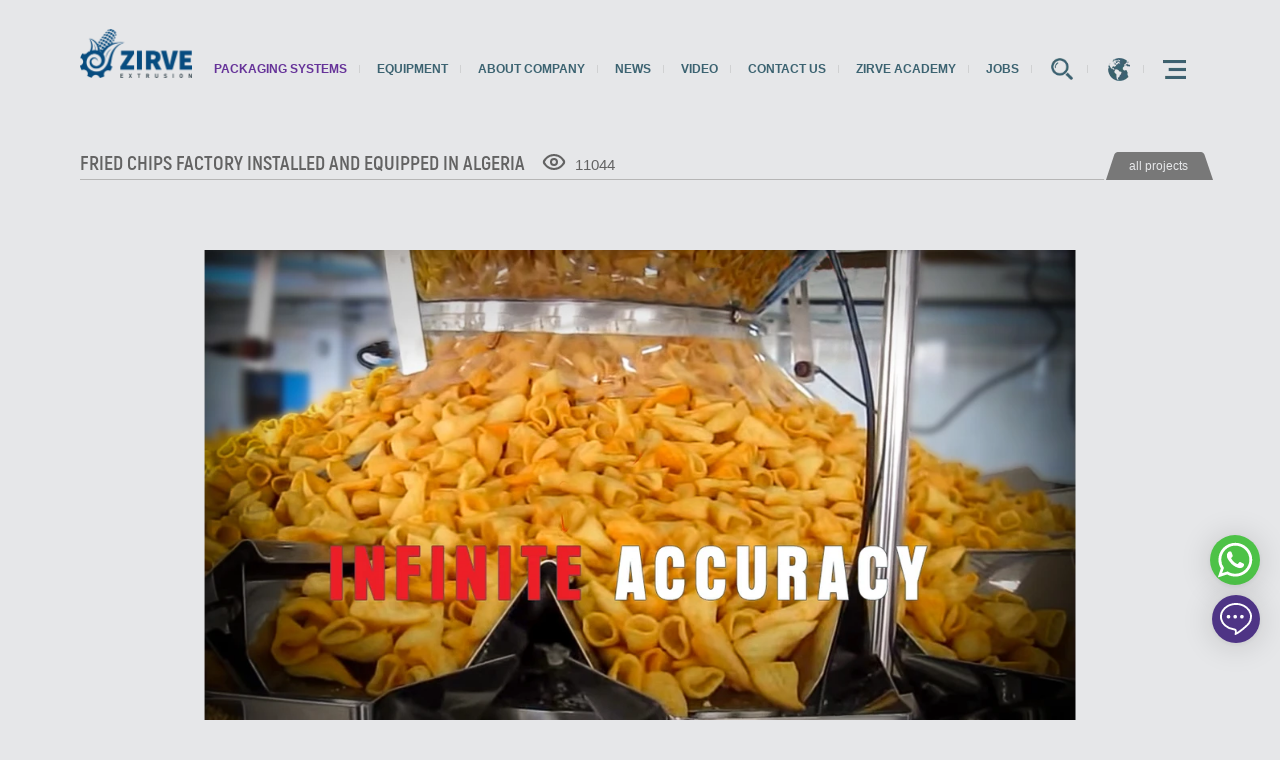

--- FILE ---
content_type: text/html; charset=utf-8
request_url: https://zirveextrusion.net/en/projects/fried_chips_factory_installed_and_equipped_in_algeria
body_size: 15951
content:
<!DOCTYPE html>
<html lang="en" dir="ltr">
<head>
<link rel="canonical" href="https://zirveextrusion.net/en/projects/fried_chips_factory_installed_and_equipped_in_algeria">

    <link rel="alternate" href="https://zirveextrusion.net/tr/projects/cezayir&#39;de_kurulan_ve_donatilan_kizarmis_cips_fabrikasi" hreflang="tr"/>

    <link rel="alternate" href="https://zirveextrusion.net/fr/projects/usine_de_chips_frites_installee_et_equipee_en_algerie" hreflang="fr"/>

    <link rel="alternate" href="https://zirveextrusion.net/ru/projects/fabrika_zharenyh_chipsov_ustanovlena_i_oborudovana_v_alzhire" hreflang="ru"/>

    <link rel="alternate" href="https://zirveextrusion.net/sp/projects/fabrica_de_patatas_fritas_instalada_y_equipada_en_argelia" hreflang="es"/>

    <link rel="alternate" href="https://zirveextrusion.net/en/projects/fried_chips_factory_installed_and_equipped_in_algeria" hreflang="en"/>

    <link rel="alternate" href="https://zirveextrusion.net/ar/projects/مصنع_شيبس_مقلي_تم_تركيبه_وتجهيزه_في_الجزائر" hreflang="ar"/>

<link rel="alternate" href="https://zirveextrusion.net/en/projects/fried_chips_factory_installed_and_equipped_in_algeria" hreflang="x-default"/>


<meta charset="utf-8">
<title>zirve international-Fried chips factory installed and equipped in Algeria</title>
<base href="/">

<meta name="viewport" content="width=device-width, initial-scale=1">
<link rel="icon" type="image/x-icon" href="favicon.ico">
<link rel="manifest" href="manifest.webmanifest">
<meta name="theme-color" content="#1976d2">
<meta name="author" content="eng.yusuf.hajjar@gmail.com">
<meta name="twitter:card" content="summary_large_image">
<meta name="twitter:site" content="@zirveextrusion">
<meta name="twitter:creator" content="zirveextrusion">
<meta name="og:site_name" content="zirve extrusion">
<meta name="article:author" content="https://www.facebook.com/zirveextrusion">
<meta name="article:publisher" content="https://www.facebook.com/zirveextrusion">

<meta name="image" property="og:image" content="https://cserver.zirveextrusion.net/uploads/1663440346784-img_20220917_074510_184_result.webp">
<meta name="og:url" content="https://zirveextrusion.net/en/projects/fried_chips_factory_installed_and_equipped_in_algeria">
<meta name="description" content="projects-Fried chips factory installed and equipped in Algeria" />
<meta name="twitter:image" content="https://cserver.zirveextrusion.net/uploads/1663440346784-img_20220917_074510_184_result.webp" />
<meta name="twitter:title" content="zirve international - Fried chips factory installed and equipped in Algeria" />
<meta name="twitter:description" content="projects-Fried chips factory installed and equipped in Algeria" />
<meta name="apple-mobile-web-app-capable" content="yes" />
<meta name="apple-mobile-web-app-bar-style" content="black-translucent" />
<meta name="apple-mobile-web-app-title" content="zirve international - Fried chips factory installed and equipped in Algeria" />
<meta name="apple-touch-startup-image" content="https://cserver.zirveextrusion.net/uploads/1663440346784-img_20220917_074510_184_result.webp" />
<meta name="og:title" content="zirve international - Fried chips factory installed and equipped in Algeria" />
<meta name="og:description" content="projects-Fried chips factory installed and equipped in Algeria" />
<meta name="og:image" content="https://cserver.zirveextrusion.net/uploads/1663440346784-img_20220917_074510_184_result.webp" />

<meta name="keywords" content="projects" />
<meta name="og:type" content="website"/>





<link rel="apple-touch-icon" href="/assets/icons/icon-72x72.png">


<link rel="preload" href="https://fonts.googleapis.com/css?family=Ubuntu:300,500,700&display=swap&amp;subset=cyrillic,cyrillic-ext" as="font" type="font/woff2" crossorigin>
<link rel="preload" href="https://fonts.googleapis.com/css2?family=Noto+Kufi+Arabic:wght@300;500;700&display=swap" as="font" type="font/woff2" crossorigin>

<link rel="preload" as="style" href="//maxcdn.bootstrapcdn.com/font-awesome/4.5.0/css/font-awesome.min.css" onload="this.rel='stylesheet'"/>
<link rel="preload" as="font" type="font/woff2" crossorigin href="//maxcdn.bootstrapcdn.com/font-awesome/4.5.0/fonts/fontawesome-webfont.woff2?v=4.5.0"/>

    

  
  <link rel="preload" as="image" href="assets/img/bg_bottom.webp">

  <link rel="preload" href="assets/styles/base.min.css" as="style" onload="this.onload=null;this.rel='stylesheet'">
    <noscript><link rel="stylesheet" href="assets/styles/base.min.css"></noscript>
  <link rel="preload" href="assets/styles/header.min.css" as="style" onload="this.onload=null;this.rel='stylesheet'">
    <noscript><link rel="stylesheet" href="assets/styles/header.min.css"></noscript>

  <link rel="stylesheet" href="assets/styles/title.min.css">
  <link rel="stylesheet" href="assets/styles/pagetitle.min.css">
  <link rel="stylesheet" href="assets/styles/fixedmenu.min.css">

    <link rel="stylesheet" href="assets/styles/fourinline.min.css">
    <link rel="stylesheet" href="assets/styles/siteslider.min.css">
    <link rel="stylesheet" href="assets/styles/aquiptgallery.min.css">
    <link rel="stylesheet" href="assets/styles/newscontent.min.css">
    <link rel="stylesheet" href="assets/styles/videopopup.min.css">

  <link rel="stylesheet" href="assets/styles/bottominfo.min.css">
  <link rel="stylesheet" href="assets/styles/footer.min.css">
  <link rel="stylesheet" href="assets/styles/global.min.css">
  <link rel="stylesheet" href="assets/styles/mobilenav.min.css">

  <link rel="preload" href="css/style.min.css" as="style" onload="this.onload=null;this.rel='stylesheet'">
    <noscript><link rel="stylesheet" href="css/style.min.css"></noscript>

  <script defer src="js/jquery-3.6.0.min.js"></script>
  <script defer src="js/smush-lazy-load.min.js"></script>
  <script defer src="js/index.min.js"></script>
  <script defer src="js/video.min.js"></script>
  <script defer src="js/fixedmenu.js"></script>
  <script defer src="js/slick.min.js"></script>
  <script defer src="js/sliderfull.min.js"></script>

  <link rel="manifest" href="manifest.json">
  <link rel="manifest" href="manifest.webmanifest">
  <style>
    .pagetitle._anchors .pagetitle-anchors a {
        margin-bottom: 0 !important;
    }
  </style>
<!-- Google Tag Manager -->
<script>
(function(w,d,s,l,i){w[l]=w[l]||[];w[l].push({'gtm.start':
    new Date().getTime(),event:'gtm.js'});var f=d.getElementsByTagName(s)[0],
    j=d.createElement(s),dl=l!='dataLayer'?'&l='+l:'';j.async=true;j.src=
    'https://www.googletagmanager.com/gtm.js?id='+i+dl;f.parentNode.insertBefore(j,f);
    })(window,document,'script','dataLayer','GTM-P6CS6S4');
</script>
<!-- End Google Tag Manager -->
<!-- Meta Pixel Code -->
<script>
  !function(f,b,e,v,n,t,s)
  {if(f.fbq)return;n=f.fbq=function(){n.callMethod?
  n.callMethod.apply(n,arguments):n.queue.push(arguments)};
  if(!f._fbq)f._fbq=n;n.push=n;n.loaded=!0;n.version='2.0';
  n.queue=[];t=b.createElement(e);t.async=!0;
  t.src=v;s=b.getElementsByTagName(e)[0];
  s.parentNode.insertBefore(t,s)}(window, document,'script',
  'https://connect.facebook.net/en_US/fbevents.js');
  fbq('init', '639244084597575');
  fbq('track', 'PageView');
</script>
<noscript><img height="1" width="1" style="display:none"
  src="https://www.facebook.com/tr?id=639244084597575&ev=PageView&noscript=1"
/></noscript>
<!-- End Meta Pixel Code -->
</head>
<body class="home page-template page-template-home page-template-home-php page page-id-1880 wp-custom-logo ltr">
<!-- Google Tag Manager (noscript) -->
<noscript>
    <iframe src="https://www.googletagmanager.com/ns.html?id=GTM-P6CS6S4" height="0" width="0" style="display:none;visibility:hidden"></iframe>
</noscript>
<!-- End Google Tag Manager (noscript) -->
    <header class="header">
    <div class="wrapper clearfix">
        <div class="header-top clearfix">
            <div class="header-logo">
                <a style="cursor: pointer;" href="en/home" class="header-logo-i">
                    <img width="90" height="40" src="assets/img/logo_b.webp" class="lazyload" alt="ZIRVE EXTRUSION Group logo">
                    <noscript>
                        <img width="90" height="40" src="assets/img/logo_b.webp" alt="ZIRVE EXTRUSION Group logo">
                    </noscript>
                </a>
            </div>
            <div class="header-menu">
                <nav>
                    <div class="menu-main-menu-en-container">
                        <ul id="primary-menu" class="menu">
                            <li id="menu-item-2508" class="menu-item menu-item-type-post_type menu-item-object-page menu-item-2508"><a class="" style="cursor: pointer;color: rebeccapurple;" href="https://zirvecompany.net/" target="_blank">Packaging Systems</a></li>
                            <li id="menu-item-2508" class="menu-item menu-item-type-post_type menu-item-object-page menu-item-2508"><a class="" style="cursor: pointer;" href="en/productionlines">Equipment</a></li>
                            <li id="menu-item-2509" class="menu-item menu-item-type-post_type menu-item-object-page menu-item-2509"><a class="" style="cursor: pointer;" href="en/about-company">About Company</a></li>
                            <li id="menu-item-2518" class="menu-item menu-item-type-post_type menu-item-object-page menu-item-2518"><a class="" style="cursor: pointer;" href="en/news">News</a></li>
                            <li id="menu-item-2517" class="menu-item menu-item-type-post_type menu-item-object-page menu-item-2517"><a class="" style="cursor: pointer;" href="en/videos">Video</a></li>
                            <li id="menu-item-2519" class="menu-item menu-item-type-post_type menu-item-object-page menu-item-2519"><a class="" style="cursor: pointer;" href="en/contact-us">Contact us</a></li>
                            <li id="menu-item-2519" class="menu-item menu-item-type-post_type menu-item-object-page menu-item-2519"><a class="" style="cursor: pointer;" href="en/academy">Zirve Academy</a></li>
                            <li id="menu-item-2519" class="menu-item menu-item-type-post_type menu-item-object-page menu-item-2519"><a class="" style="cursor: pointer;" href="en/jobs">Jobs</a></li>
                            <!-- <li id="menu-item-2505" class="withico withico_account js--account menu-item menu-item-type-custom menu-item-object-custom menu-item-2505"><a href="en/login" style="cursor: pointer;">e</a></li> -->
                            <li id="menu-item-2505" class="withico withico_search js--search menu-item menu-item-type-custom menu-item-object-custom menu-item-2505"><a href="#" class="preventlinkdefault" style="cursor: pointer;">e</a></li>
                            <li id="menu-item-2506" class="withico withico_langs js--langs menu-item menu-item-type-custom menu-item-object-custom menu-item-2506"><a href="#" class="preventlinkdefault" style="cursor: pointer;">e</a></li>
                            <li id="menu-item-2507" class="withico withico_menu js--menu menu-item menu-item-type-custom menu-item-object-custom menu-item-2507"><a href="#" class="preventlinkdefault" style="cursor: pointer;">e</a></li>
                        </ul>
                    </div>
                </nav>
            </div>
            <div class="header-menu_icomob hiddenPC js--menu"></div>
            <div class="header-menu_icomob2 hiddenPC js--menu2"></div>
            <div class="langs js--langs">
                <ul>
                    
                    <li class="lang-item lang-item-0">
                        <a href="/tr/projects/cezayir&#39;de_kurulan_ve_donatilan_kizarmis_cips_fabrikasi">Türkçe</a>
                    </li>
                    
                    <li class="lang-item lang-item-1">
                        <a href="/fr/projects/usine_de_chips_frites_installee_et_equipee_en_algerie">français</a>
                    </li>
                    
                    <li class="lang-item lang-item-2">
                        <a href="/ru/projects/fabrika_zharenyh_chipsov_ustanovlena_i_oborudovana_v_alzhire">Русский</a>
                    </li>
                    
                    <li class="lang-item lang-item-3">
                        <a href="/sp/projects/fabrica_de_patatas_fritas_instalada_y_equipada_en_argelia">Español</a>
                    </li>
                    
                    <li class="lang-item lang-item-4">
                        <a href="/en/projects/fried_chips_factory_installed_and_equipped_in_algeria">English</a>
                    </li>
                    
                    <li class="lang-item lang-item-5">
                        <a href="/ar/projects/مصنع_شيبس_مقلي_تم_تركيبه_وتجهيزه_في_الجزائر">العربية</a>
                    </li>
                    
                </ul>
            </div>
            <div class="langs2 js--langs2">
                <ul>
                    
                    <li class="lang-item lang-item-0">
                        <a href="/tr/projects/cezayir&#39;de_kurulan_ve_donatilan_kizarmis_cips_fabrikasi">Türkçe</a>
                    </li>
                    
                    <li class="lang-item lang-item-1">
                        <a href="/fr/projects/usine_de_chips_frites_installee_et_equipee_en_algerie">français</a>
                    </li>
                    
                    <li class="lang-item lang-item-2">
                        <a href="/ru/projects/fabrika_zharenyh_chipsov_ustanovlena_i_oborudovana_v_alzhire">Русский</a>
                    </li>
                    
                    <li class="lang-item lang-item-3">
                        <a href="/sp/projects/fabrica_de_patatas_fritas_instalada_y_equipada_en_argelia">Español</a>
                    </li>
                    
                    <li class="lang-item lang-item-4">
                        <a href="/en/projects/fried_chips_factory_installed_and_equipped_in_algeria">English</a>
                    </li>
                    
                    <li class="lang-item lang-item-5">
                        <a href="/ar/projects/مصنع_شيبس_مقلي_تم_تركيبه_وتجهيزه_في_الجزائر">العربية</a>
                    </li>
                    
                </ul>
            </div>
        </div>
        <div class="dropmenu">
            <div class="langs-dropmenu">
                <ul>
                    
                        <li class="lang-item lang-item-0">
                            <a href="/tr/projects/cezayir&#39;de_kurulan_ve_donatilan_kizarmis_cips_fabrikasi">Türkçe</a>
                        </li>
                    
                        <li class="lang-item lang-item-1">
                            <a href="/fr/projects/usine_de_chips_frites_installee_et_equipee_en_algerie">français</a>
                        </li>
                    
                        <li class="lang-item lang-item-2">
                            <a href="/ru/projects/fabrika_zharenyh_chipsov_ustanovlena_i_oborudovana_v_alzhire">Русский</a>
                        </li>
                    
                        <li class="lang-item lang-item-3">
                            <a href="/sp/projects/fabrica_de_patatas_fritas_instalada_y_equipada_en_argelia">Español</a>
                        </li>
                    
                        <li class="lang-item lang-item-4">
                            <a href="/en/projects/fried_chips_factory_installed_and_equipped_in_algeria">English</a>
                        </li>
                    
                        <li class="lang-item lang-item-5">
                            <a href="/ar/projects/مصنع_شيبس_مقلي_تم_تركيبه_وتجهيزه_في_الجزائر">العربية</a>
                        </li>
                    
                </ul>
            </div>
            
                <div class="siterow mb50 mb0mob clearfix">
                    
                    <div class="row-cell gl-mb20mob w33 pr20">
                        <a style="cursor: pointer;" href="en/productionlines#puffed_corn" class="dropmenu-tit js--menu">PUFFED CORN CHIPS</a>
                        <ul>
                            
                                <li class="js--menu" style="cursor: pointer;">
                                    <a class="js--menu" href="en/productionlines/lc_403_puffed_corn_production_line">CORN CHIPS PRODUCTION LINE LC403</a>
                                </li>
                            
                                <li class="js--menu" style="cursor: pointer;">
                                    <a class="js--menu" href="en/productionlines/puffed_corn_chips_production_line_lc203">CORN CHIPS PRODUCTION LINE LC203</a>
                                </li>
                            
                                <li class="js--menu" style="cursor: pointer;">
                                    <a class="js--menu" href="en/productionlines/puffed_corn_chips_production_line_lc200-e">CORN CHIPS PRODUCTION LINE LC200-E</a>
                                </li>
                            
                                <li class="js--menu" style="cursor: pointer;">
                                    <a class="js--menu" href="en/productionlines/puffed_corn_chips_production_line_lc200">CORN CHIPS PRODUCTION LINE LC200</a>
                                </li>
                            
                                <li class="js--menu" style="cursor: pointer;">
                                    <a class="js--menu" href="en/productionlines/puffed_corn_chips_production_line_lc200-s">CORN CHIPS PRODUCTION LINE LC200-S</a>
                                </li>
                            
                                <li class="js--menu" style="cursor: pointer;">
                                    <a class="js--menu" href="en/productionlines/corn_chips_production_line_lc300">CORN CHIPS PRODUCTION LINE LC303</a>
                                </li>
                            
                                <li class="js--menu" style="cursor: pointer;">
                                    <a class="js--menu" href="en/productionlines/corn_chips_production_line_lc700">CORN CHIPS PRODUCTION LINE LC703</a>
                                </li>
                            
                        </ul>
                    </div>
                    
                    <div class="row-cell gl-mb20mob w33 pr20">
                        <a style="cursor: pointer;" href="en/productionlines#bugles" class="dropmenu-tit js--menu">CORN BUGLES</a>
                        <ul>
                            
                                <li class="js--menu" style="cursor: pointer;">
                                    <a class="js--menu" href="en/productionlines/fried_corn_bugles_chips_production_line_lpx200">FRIED FRESH PELLET PRPDUCTION LINE LPX200</a>
                                </li>
                            
                                <li class="js--menu" style="cursor: pointer;">
                                    <a class="js--menu" href="en/productionlines/fried_chips_production_line_lpx400">FRIED FRESH PELLET PRODUCTION LINE LPX400</a>
                                </li>
                            
                                <li class="js--menu" style="cursor: pointer;">
                                    <a class="js--menu" href="en/productionlines/grilled_bugles_production_line_lpx200-e">GRILLED FRESH PELLET PRODUCTION LINE LPX200-E</a>
                                </li>
                            
                                <li class="js--menu" style="cursor: pointer;">
                                    <a class="js--menu" href="en/productionlines/grilled_bugles_production_line_lpx400-e">GRILLED FRESH PELLET PRODUCTION LINE LPX400-E</a>
                                </li>
                            
                        </ul>
                    </div>
                    
                    <div class="row-cell gl-mb20mob w33 pr20">
                        <a style="cursor: pointer;" href="en/productionlines#niknak_corn_chips_production_lines" class="dropmenu-tit js--menu">NIKNAK Corn Chips Production Lines</a>
                        <ul>
                            
                                <li class="js--menu" style="cursor: pointer;">
                                    <a class="js--menu" href="en/productionlines/kurkure_chips_production_line_lc_200-ch">NIKNAK CHIPS PRODUCTION LINE CH350-EF</a>
                                </li>
                            
                                <li class="js--menu" style="cursor: pointer;">
                                    <a class="js--menu" href="en/productionlines/kurkure_chips_production_line_ch200-e">NIKNAK CHIPS PRODUCTION LINE CH300-E</a>
                                </li>
                            
                                <li class="js--menu" style="cursor: pointer;">
                                    <a class="js--menu" href="en/productionlines/kurkure_chips_production_line_ch200-f">NIKNAK CHIPS PRODUCTION LINE CH350-F</a>
                                </li>
                            
                                <li class="js--menu" style="cursor: pointer;">
                                    <a class="js--menu" href="en/productionlines/niknak_chips_production_line_ch150-e">NIKNAK CHIPS PRODUCTION LINE CH150-E</a>
                                </li>
                            
                        </ul>
                    </div>
                    
                    <div class="row-cell gl-mb20mob w33 pr20">
                        <a style="cursor: pointer;" href="en/productionlines#popcorn" class="dropmenu-tit js--menu">Popcorn Production Lines</a>
                        <ul>
                            
                                <li class="js--menu" style="cursor: pointer;">
                                    <a class="js--menu" href="en/productionlines/popcorn_production_lines_c_300">POPCORN PRODUCTION LINE C300</a>
                                </li>
                            
                                <li class="js--menu" style="cursor: pointer;">
                                    <a class="js--menu" href="en/productionlines/popcorn_production_line_c250">POPCORN PRODUCTION LINE C250</a>
                                </li>
                            
                        </ul>
                    </div>
                    
                    <div class="row-cell gl-mb20mob w33 pr20">
                        <a style="cursor: pointer;" href="en/productionlines#fryed" class="dropmenu-tit js--menu">PELLET CHIPS</a>
                        <ul>
                            
                                <li class="js--menu" style="cursor: pointer;">
                                    <a class="js--menu" href="en/productionlines/pellet_chips_production_line_lp250">PELLET CHIPS PRODUCTION LINE LP250</a>
                                </li>
                            
                                <li class="js--menu" style="cursor: pointer;">
                                    <a class="js--menu" href="en/productionlines/pellet_chips_production_line_lp500">PELLET CHIPS PRODUCTION LINE LP500</a>
                                </li>
                            
                        </ul>
                    </div>
                    
                    <div class="row-cell gl-mb20mob w33 pr20">
                        <a style="cursor: pointer;" href="en/productionlines#full_automatic_projects" class="dropmenu-tit js--menu">FULL AUTOMATIC PROJECTS</a>
                        <ul>
                            
                                <li class="js--menu" style="cursor: pointer;">
                                    <a class="js--menu" href="en/productionlines/lc200-e_puffed_corn_project">LC200-E PUFFED CORN PROJECT</a>
                                </li>
                            
                                <li class="js--menu" style="cursor: pointer;">
                                    <a class="js--menu" href="en/productionlines/fully_automated_corn_chips_production_line_for_small_and_medium_enterprises">Fully Automated Corn Chips Production Line for Small and Medium Enterprises</a>
                                </li>
                            
                        </ul>
                    </div>
                    
                    <div class="row-cell gl-mb20mob w33 pr20">
                        <a style="cursor: pointer;" href="en/productionlines#potato" class="dropmenu-tit js--menu">NATURAL POTATO CHIPS</a>
                        <ul>
                            
                                <li class="js--menu" style="cursor: pointer;">
                                    <a class="js--menu" href="en/productionlines/natural_potato_chips_production_line_pc600">Natural Potato Chips Production Line PC 600</a>
                                </li>
                            
                                <li class="js--menu" style="cursor: pointer;">
                                    <a class="js--menu" href="en/productionlines/nuts_roasting_line_rs_1000">NUTS ROASTING LINE RS 1000</a>
                                </li>
                            
                        </ul>
                    </div>
                    
                    <div class="row-cell gl-mb20mob w33 pr20">
                        <a style="cursor: pointer;" href="en/productionlines#stuffed_corn" class="dropmenu-tit js--menu">STUFFED CORN BISCUITS</a>
                        <ul>
                            
                                <li class="js--menu" style="cursor: pointer;">
                                    <a class="js--menu" href="en/productionlines/stuffed_corn_chips_production_line_lck160-e">STUFFED CORN CHIPS PRODUCTION LINE LCK160-E</a>
                                </li>
                            
                                <li class="js--menu" style="cursor: pointer;">
                                    <a class="js--menu" href="en/productionlines/stuffed_corn_chips_production_line_lck160">STUFFED CORN CHIPS PRODUCTION LINE LCK160</a>
                                </li>
                            
                        </ul>
                    </div>
                    
                    <div class="row-cell gl-mb20mob w33 pr20">
                        <a style="cursor: pointer;" href="en/productionlines#tortilla" class="dropmenu-tit js--menu">TORTILLA CHIPS</a>
                        <ul>
                            
                                <li class="js--menu" style="cursor: pointer;">
                                    <a class="js--menu" href="en/productionlines/tortilla_chips_production_line_t200">TORTILLA CHIPS PRODUCTION LINE T200</a>
                                </li>
                            
                        </ul>
                    </div>
                    
                    <div class="row-cell gl-mb20mob w33 pr20">
                        <a style="cursor: pointer;" href="en/productionlines#corn_flakes" class="dropmenu-tit js--menu">BREAKFAST CEREALS</a>
                        <ul>
                            
                                <li class="js--menu" style="cursor: pointer;">
                                    <a class="js--menu" href="en/productionlines/cornflakes_production_line_flakes_400">BREAKFAST CEREALS PRODUCTION LINE FLAKES 400</a>
                                </li>
                            
                        </ul>
                    </div>
                    
                </div>
            
        </div>
        <div class="header-menu_mob">
            <a style="cursor: pointer;" href="en/" class="menu_mob_logo js--menu">
                <img width="200" height="90" alt="ZIRVE EXTRUSION Group logo" src="assets/img/logo_btm.webp" class="lazyload">
                <noscript>
                    <img width="200" height="90" alt="ZIRVE EXTRUSION Group logo" src="assets/img/logo_btm.webp">
                </noscript>
            </a>
            <a style="cursor: pointer;" href="#" class="tostart preventlinkdefault"></a>
            <div class="header-menu_mob-main">
                <div class="menu_mob-tit">Menu</div>
                <ul id="menu-main-mob-menu-en" class="menu_mob-list">
                    <li id="menu-item-2646" class="item item_one menu-item menu-item-type-post_type menu-item-object-page menu-item-2646 js--menu"><a style="cursor: pointer;" href='en/productionlines'>Equipment</a></li>
                    <li id="menu-item-2646" class="item item_one menu-item menu-item-type-post_type menu-item-object-page menu-item-2646 js--menu"><a style="cursor: pointer; color: rebeccapurple;" href="https://zirvecompany.net/" target="_blank">Packaging Systems</a></li>
                    <li id="menu-item-2647" class="item item_three menu-item menu-item-type-post_type menu-item-object-page menu-item-2647 js--menu"><a style="cursor: pointer;" href='en/about-company'>About Company</a></li>
                    <li id="menu-item-2647" class="item item_three menu-item menu-item-type-post_type menu-item-object-page menu-item-2647 js--menu"><a style="cursor: pointer;" href='en/testimonials'>Testimonials</a></li>
                    <li id="menu-item-2647" class="item item_three menu-item menu-item-type-post_type menu-item-object-page menu-item-2647 js--menu"><a style="cursor: pointer;" href='en/complaint'>Suggestions and Complaints</a></li>
                    <li id="menu-item-2648" class="item item_four menu-item menu-item-type-post_type menu-item-object-page menu-item-2648 js--menu"><a style="cursor: pointer;" href='en/news'>News</a></li>
                    <li id="menu-item-4325" class="item item_four menu-item menu-item-type-post_type menu-item-object-page menu-item-4325 js--menu"><a style="cursor: pointer;" href='en/videos'>Video</a></li>
                    <li id="menu-item-2649" class="item item_six menu-item menu-item-type-post_type menu-item-object-page menu-item-2649 js--menu"><a style="cursor: pointer;" href='en/contact-us'>Contact us</a></li>
                    <li id="menu-item-2649" class="item item_six menu-item menu-item-type-post_type menu-item-object-page menu-item-2649 js--menu"><a style="cursor: pointer;" href='en/academy'>Zirve Academy</a></li>
                    <li id="menu-item-2649" class="item item_six menu-item menu-item-type-post_type menu-item-object-page menu-item-2649 js--menu"><a style="cursor: pointer;" href='en/jobs'>Jobs</a></li>
                    <li class="item-lang item item_seven "><a style="cursor: pointer;" href="#" class="js--mob_submenu preventlinkdefault" data-menuitem="2">Language</a></li>
                </ul>
            </div>
            <div class="header-menu_mob-sub" data-menublock="2">
                <div class="back js--mob_submenu-back">Back</div>
                <ul class="menu_mob-list">
                    
                        <li class="lang-item lang-item-0">
                            <a  href="/tr/projects/cezayir&#39;de_kurulan_ve_donatilan_kizarmis_cips_fabrikasi">Türkçe</a>
                        </li>
                    
                        <li class="lang-item lang-item-1">
                            <a  href="/fr/projects/usine_de_chips_frites_installee_et_equipee_en_algerie">français</a>
                        </li>
                    
                        <li class="lang-item lang-item-2">
                            <a  href="/ru/projects/fabrika_zharenyh_chipsov_ustanovlena_i_oborudovana_v_alzhire">Русский</a>
                        </li>
                    
                        <li class="lang-item lang-item-3">
                            <a  href="/sp/projects/fabrica_de_patatas_fritas_instalada_y_equipada_en_argelia">Español</a>
                        </li>
                    
                        <li class="lang-item lang-item-4">
                            <a  href="/en/projects/fried_chips_factory_installed_and_equipped_in_algeria">English</a>
                        </li>
                    
                        <li class="lang-item lang-item-5">
                            <a  href="/ar/projects/مصنع_شيبس_مقلي_تم_تركيبه_وتجهيزه_في_الجزائر">العربية</a>
                        </li>
                    
                </ul>
            </div>
        </div>
    </div>
    <div class="section section-search">
        <div class="search-block">
            <form role="search" method="get" id="searchform" class="searchform">
                <input placeholder="Search" type="text" name="s" class="str-search" id="searchforminput">
                <div class="butt_wp">
                    <button id="searchformbtn" type="submit" class="butt_128">Search</button>
                </div>
            </form>
        </div>
    </div>
</header>

<section class="fixed-menu">
    <div class="wrapper">
        <a href="en/home" class="fixed-menu_logo">
            <img width="62" height="27" alt="ZIRVE EXTRUSION Group logo" src="assets/img/logo_btm_124.webp" class=" lazyloaded">
            <noscript>
                <img width="62" height="27" alt="ZIRVE EXTRUSION Group logo" src="assets/img/logo_btm_124.webp">
            </noscript>
        </a>
        <a href="#" class="tostart"></a>
        <div class="fixed-menu_right">
            <a href="#" class="fixed-menu_m js--menu preventlinkdefault"></a>
        </div>
    </div>
</section>
    <section class="pagetitle _anchors _deffontsize">
        <div class="wrapper clearfix">
            <div class="pagetitle-title _withline">
                <h1 class="js-calcsymbl">Fried chips factory installed and equipped in Algeria</h1>
                
                <i class="fa fa-eye gg-eye" aria-hidden="true"></i>
                <span style="padding: 0 5px;">11044</span>
                
            </div>
            <div class="pagetitle-anchors">
                <div>
                    <a style="cursor: pointer;" href="en/projects" class="pagetitle-anchor"><span>all projects</span></a>
                </div>
            </div>
        </div>
    </section>
    
    <section class="hiddenPC">
        <div class="wrapper clearfix">
            <div class="mobileanchores">
                <a style="cursor: pointer; color: #003a9d;" href="en/projects">
                    <span class="mobileanchores-t">all projects</span>
                </a>
            </div>
        </div>
    </section>

    <section class="section">
        <div class="wrapper clearfix">
            <div class="newscontent">
                
                <div class="newscontent-main _video">
                    <img alt="undefined" data-src="https://cserver.zirveextrusion.net/uploads/1663440346784-img_20220917_074510_184_result.webp" class="lazyload" src="assets/img/empty.jpg">
                </div>
                
                
                    <div class="text">
                        <p class="text-inner" data-inner="&lt;p&gt;A project to produce Pellet chips with a production capacity of 250 kg per hour&lt;/p&gt;&lt;p&gt;  The project is fully equipped for one of our clients in Algeria&lt;/p&gt;&lt;p&gt;The project consists of a LP250 . Pellet chips frying line&lt;/p&gt;&lt;p&gt;In addition to the CONCORD 14 . weighing packaging system&lt;/p&gt;"></p>
                    </div>
                    
                
            </div>
        </div>
    </section>

    <!-- slider -->
    
    <!-- /slider -->
    
    <section class="section section-videoslist pb70 bg-grey zindex-2" id="video">
        <div class="wrapper clearfix">
            <div class="title-wp mb90 _twoitem fz18-sm c3c6371">
                <h2 class="title fz32 tal">video</h2>
            </div>
            <div class="video-list fourinline fourinline_bottombutt c636363">
                <div class="video-list_items fourinline_items clearfix">
                
                    <div class="video-list_item fourinline_item">
                        <div class="img" style="position: relative;">
                            <a href="#" class="js--videopopup preventlinkdefault" data-video="https://www.youtube.com/embed/Ia1_DDq-E4A" >
                                <img alt="Fried chips factory installed and equipped in Algeria | " data-src="https://img.youtube.com/vi/Ia1_DDq-E4A/sddefault.jpg" class="lazyload" src="assets/img/empty.jpg">
                                <div class="play-button"></div>
                            </a>
                        </div>
                        <div class="text">
                            <div class="tit">Fried chips factory installed and equipped in Algeria</div>
                        </div>
                    </div>
                    
                </div>
            </div>
        </div>
    </section>
    


        <!-- moreAboutLine -->
        
        
        <!-- <section class="section section-readmore pb70">
            <div class="wrapper">
                <div class="title-wp">
                    <div class="title fz32 tal"></div>
                </div>
                <div class="readmore">
                </div>
            </div>
        </section> -->

        <!-- about company -->
<section class="section zindex-2 section-bottominfo mainpage">
    <div class="section-bottominfo-bg">
        <img alt="Food processing equipment manufacturers ZIRVE EXTRUSION group About company" data-src="assets/img/bg_bottom.webp" class=" lazyloaded" src="assets/img/bg_bottom.webp">
        <noscript>
            <img alt="Food processing equipment manufacturers ZIRVE EXTRUSION group About company" src="assets/img/bg_bottom.webp">
        </noscript>
    </div>
    <div class="wrapper clearfix">
        <div class="bottominfo">
            <div class="bottominfo-wp textshadow">
                <div class="bottominfo_text-1 fz34 ttu">
                    <!-- <p>Мы виробляєм обладнання<br>для харчової промисловості з 1994 року</p> -->
                    <p>
                        CHIPS &amp; SNACKS PRODUCTION LINES
                    </p>
                </div>
                <!-- <div class="bottominfo_text-2">Створено</div> -->
                <div class="bottominfo_text-2" style="opacity: 0;">Створено</div>
                <div class="bottominfo_logo">
                    <img alt="ZIRVE EXTRUSION Group logo" data-src="assets/img/logo-white.png" class=" ls-is-cached lazyloaded" src="assets/img/logo-white.png">
                    <noscript>
                        <img alt="ZIRVE EXTRUSION Group logo" src="assets/img/logo-white.png">
                    </noscript>
                </div>
                <div class="global-mtb40">
                    <a href="en/about-company" class="butt_more white">About Company</a>
                </div>
            </div>
        </div>
    </div>
</section>
<!-- end about  -->
    <div class="overlay" style="display: none;"></div>
    <div class="hiddenPC">
    <a target="_blank" href="https://api.whatsapp.com/send?phone=+905301485665"><svg viewBox="0 0 32 32" class="whatsapp-ico"><path d=" M19.11 17.205c-.372 0-1.088 1.39-1.518 1.39a.63.63 0 0 1-.315-.1c-.802-.402-1.504-.817-2.163-1.447-.545-.516-1.146-1.29-1.46-1.963a.426.426 0 0 1-.073-.215c0-.33.99-.945.99-1.49 0-.143-.73-2.09-.832-2.335-.143-.372-.214-.487-.6-.487-.187 0-.36-.043-.53-.043-.302 0-.53.115-.746.315-.688.645-1.032 1.318-1.06 2.264v.114c-.015.99.472 1.977 1.017 2.78 1.23 1.82 2.506 3.41 4.554 4.34.616.287 2.035.888 2.722.888.817 0 2.15-.515 2.478-1.318.13-.33.244-.73.244-1.088 0-.058 0-.144-.03-.215-.1-.172-2.434-1.39-2.678-1.39zm-2.908 7.593c-1.747 0-3.48-.53-4.942-1.49L7.793 24.41l1.132-3.337a8.955 8.955 0 0 1-1.72-5.272c0-4.955 4.04-8.995 8.997-8.995S25.2 10.845 25.2 15.8c0 4.958-4.04 8.998-8.998 8.998zm0-19.798c-5.96 0-10.8 4.842-10.8 10.8 0 1.964.53 3.898 1.546 5.574L5 27.176l5.974-1.92a10.807 10.807 0 0 0 16.03-9.455c0-5.958-4.842-10.8-10.802-10.8z" fill-rule="evenodd"></path></svg></a>
    <!-- <a target="_blank" href="https://www.facebook.com/messages/t/262276243971329" title="Send us a message on Facebook" class="ctrlq fb-button"></a>  -->
    <!-- <a target="_blank" href="https://m.facebook.com/messages/compose?ids=262276243971329" title="Send us a message on Facebook" class="ctrlq fb-button"></a>  -->
    <a target="_blank" href="https://m.me/262276243971329" title="Send us a message on Facebook" class="ctrlq fb-button"></a> 
    <a target="_blank" href="https://zirvecompany.net/" title="Visit us on our company web site" class="ctrlq zc-button"></a>
    <!-- <div class="share-button share-wrapper">
        <i class="fa fa-share-alt share"></i>
        <ul class="social">
            <li><a href="https://www.facebook.com/sharer/sharer.php?u=https://zirveextrusion.net/en/projects" target="_blank" title="facebook"><i class="fa fa-facebook facebook"></i></a></li>
            <li><a href="https://twitter.com/intent/tweet?url=https://zirveextrusion.net/en/projects" target="_blank" title="twitter"><i class="fa fa-twitter twitter"></i></a></li>
            <li><a href="https://www.linkedin.com/shareArticle/?url=https://zirveextrusion.net/en/projects" target="_blank" title="linkedin"><i class="fa fa-linkedin linkedin"></i></a></li>
            <li><a href="https://www.pinterest.com/pin/create/button/?url=https://zirveextrusion.net/en/projects" target="_blank" title="pinterest"><i class="fa fa-pinterest pinterest"></i></a></li>
            <li><a href="https://api.whatsapp.com/send?text=https://zirveextrusion.net/en/projects" target="_blank" title="whatsapp"><i class="fa fa-whatsapp whatsapp"></i></a></li>
            <li><a href="#" title="link" class="clipboard preventlinkdefault"><i class="fa fa-link link"></i></a></li>   
        </ul>
    </div> -->
</div>
<div class="hiddenMOB">
    <a target="_blank" href="https://api.whatsapp.com/send?phone=00905301485665"><svg viewBox="0 0 32 32" class="whatsapp-ico"><path d=" M19.11 17.205c-.372 0-1.088 1.39-1.518 1.39a.63.63 0 0 1-.315-.1c-.802-.402-1.504-.817-2.163-1.447-.545-.516-1.146-1.29-1.46-1.963a.426.426 0 0 1-.073-.215c0-.33.99-.945.99-1.49 0-.143-.73-2.09-.832-2.335-.143-.372-.214-.487-.6-.487-.187 0-.36-.043-.53-.043-.302 0-.53.115-.746.315-.688.645-1.032 1.318-1.06 2.264v.114c-.015.99.472 1.977 1.017 2.78 1.23 1.82 2.506 3.41 4.554 4.34.616.287 2.035.888 2.722.888.817 0 2.15-.515 2.478-1.318.13-.33.244-.73.244-1.088 0-.058 0-.144-.03-.215-.1-.172-2.434-1.39-2.678-1.39zm-2.908 7.593c-1.747 0-3.48-.53-4.942-1.49L7.793 24.41l1.132-3.337a8.955 8.955 0 0 1-1.72-5.272c0-4.955 4.04-8.995 8.997-8.995S25.2 10.845 25.2 15.8c0 4.958-4.04 8.998-8.998 8.998zm0-19.798c-5.96 0-10.8 4.842-10.8 10.8 0 1.964.53 3.898 1.546 5.574L5 27.176l5.974-1.92a10.807 10.807 0 0 0 16.03-9.455c0-5.958-4.842-10.8-10.802-10.8z" fill-rule="evenodd"></path></svg></a>
    <a target="_blank" href="https://www.facebook.com/messages/t/262276243971329" title="Send us a message on Facebook" class="ctrlq fb-button"></a> 
    <!-- <a target="_blank" href="https://m.me/262276243971329" title="Send us a message on Facebook" class="ctrlq fb-button"></a>  -->
    <a target="_blank" href="https://zirvecompany.net/" title="Visit us on our company web site" class="ctrlq zc-button"></a>
    <!-- <div class="share-button share-wrapper">
        <i class="fa fa-share-alt share"></i>
        <ul class="social">
            <li><a href="https://www.facebook.com/sharer/sharer.php?u=https://zirveextrusion.net/en/projects" target="_blank" title="facebook"><i class="fa fa-facebook facebook"></i></a></li>
            <li><a href="https://twitter.com/intent/tweet?url=https://zirveextrusion.net/en/projects" target="_blank" title="twitter"><i class="fa fa-twitter twitter"></i></a></li>
            <li><a href="https://www.linkedin.com/shareArticle/?url=https://zirveextrusion.net/en/projects" target="_blank" title="linkedin"><i class="fa fa-linkedin linkedin"></i></a></li>
            <li><a href="https://www.pinterest.com/pin/create/button/?url=https://zirveextrusion.net/en/projects" target="_blank" title="pinterest"><i class="fa fa-pinterest pinterest"></i></a></li>
            <li><a href="https://api.whatsapp.com/send?text=https://zirveextrusion.net/en/projects" target="_blank" title="whatsapp"><i class="fa fa-whatsapp whatsapp"></i></a></li>
            <li><a href="#" title="link" class="clipboard preventlinkdefault"><i class="fa fa-link link"></i></a></li>   
        </ul>
</div> -->
</div>
<div class="share-button share-wrapper">
    <i class="fa fa-share-alt share"></i>
    <ul class="social">
        <li><a href="https://www.facebook.com/sharer/sharer.php?u=https://zirveextrusion.net/en/projects" target="_blank" title="facebook"><i class="fa fa-facebook facebook"></i></a></li>
        <li><a href="https://twitter.com/intent/tweet?url=https://zirveextrusion.net/en/projects" target="_blank" title="twitter"><i class="fa fa-twitter twitter"></i></a></li>
        <li><a href="https://www.linkedin.com/shareArticle/?url=https://zirveextrusion.net/en/projects" target="_blank" title="linkedin"><i class="fa fa-linkedin linkedin"></i></a></li>
        <li><a href="https://www.pinterest.com/pin/create/button/?url=https://zirveextrusion.net/en/projects" target="_blank" title="pinterest"><i class="fa fa-pinterest pinterest"></i></a></li>
        <li><a href="https://api.whatsapp.com/send?text=https://zirveextrusion.net/en/projects" target="_blank" title="whatsapp"><i class="fa fa-whatsapp whatsapp"></i></a></li>
        <li><a href="#" title="link" class="clipboard preventlinkdefault"><i class="fa fa-link link"></i></a></li>   
    </ul>
</div>

<!-- nBMXJ CBZHl +6uur -->
<div id="messenger-button" class="nBMXJ CBZHl">
    <!-- <div style="background-color: rgb(255, 255, 255); border-radius: 8px; border-width: 0px; border-color: rgb(204, 204, 204); border-style: solid; color: rgb(0, 0, 0); font-family: futura-lt-w01-light, HelveticaNeueW01-45Ligh;" class="Zig3q DVS8a">
        <button class="_57Mh0">
            <div class="NTcOC" style="background-color: rgb(0, 0, 0);"></div>
            <svg viewBox="0 0 24 24" fill="currentColor" width="24" height="24">
                <path d="M17 6L12.001 10.999 7 6 6 7 11.001 11.999 6 17 7 18 12.001 12.999 17 18 18 17 13 11.999 18 7z"></path>
            </svg>
        </button>
        <div id="message-popup-content">
            <div class="XUV7B">
                <span class="X7Ezk"></span>
            </div>
        </div>
        <button class="kCDda" style="color: rgb(78, 52, 133);">Click To Reply</button>
    </div> -->
    <div class="kBk8-">
        <button class="tsjHR d5SBv chat-button">
            <svg xmlns="http://www.w3.org/2000/svg" width="32" height="32" class="chat-button-svg" viewBox="0 0 32 32" style="border-radius: 0px; fill: rgb(255, 255, 255); width: 32px; height: 32px; flex-shrink: 0;"><g fill="none" fill-rule="evenodd"><path d="M24.858 4.198A14.444 14.444 0 0019.6 1.376 15.617 15.617 0 0015.948.73c-.334-.042-.662-.042-.967-.042-.305 0-.569 0-.836.026-.82.042-1.637.13-2.448.265a14.875 14.875 0 00-4.71 1.708A12.601 12.601 0 002.26 7.146 9.948 9.948 0 00.994 14.96a10.903 10.903 0 003.554 5.747 14.751 14.751 0 008.113 3.597 3.405 3.405 0 013.05 3.625v.294c.67-.413 1.342-.875 2.01-1.356a62.562 62.562 0 007.362-6.115 15.122 15.122 0 001.957-2.218c1.227-1.732 1.9-3.8 1.927-5.925a10.211 10.211 0 00-.379-2.764 11.367 11.367 0 00-3.73-5.647zM8.314 15.134a1.85 1.85 0 01-1.719-1.143 1.865 1.865 0 01.404-2.031 1.842 1.842 0 012.024-.392c.691.295 1.136.98 1.125 1.735a1.843 1.843 0 01-1.834 1.83zm6.497 0a1.852 1.852 0 01-1.832-1.868 1.852 1.852 0 011.855-1.845 1.852 1.852 0 011.84 1.86 1.87 1.87 0 01-1.863 1.856v-.003zm6.535 0a1.847 1.847 0 01-1.714-1.14 1.862 1.862 0 01.396-2.027 1.84 1.84 0 012.015-.405 1.854 1.854 0 011.14 1.719 1.847 1.847 0 01-1.837 1.856v-.003z"></path><path fill="currentColor" fill-rule="nonzero" d="M27.226 3.936A16.413 16.413 0 0021.312.765a17.566 17.566 0 00-4.086-.733C16.87 0 16.509 0 16.15 0c-.358 0-.64 0-.96.029a23.64 23.64 0 00-2.653.288A16.729 16.729 0 007.241 2.24 14.496 14.496 0 001.84 7.328a11.77 11.77 0 00-1.485 9.187 12.756 12.756 0 004.125 6.682 16.714 16.714 0 009.11 4.032 1.46 1.46 0 011.369 1.632c0 .525-.118 1.046-.182 1.568-.098.388-.12.79-.064 1.187a.42.42 0 00.39.384h.071a3.88 3.88 0 00.96-.25 21.448 21.448 0 003.863-2.31 64.08 64.08 0 007.549-6.256 16.735 16.735 0 002.214-2.483 12.225 12.225 0 002.24-6.96 11.998 11.998 0 00-.451-3.274 13.224 13.224 0 00-4.323-6.531zm.937 15.68a14.933 14.933 0 01-1.955 2.195 62.359 62.359 0 01-7.328 6.055c-.675.476-1.344.94-2.026 1.347v-.291a3.38 3.38 0 00-3.037-3.594A14.722 14.722 0 015.76 21.76a10.8 10.8 0 01-3.54-5.696A9.82 9.82 0 013.481 8.32 12.565 12.565 0 018.185 3.9a14.9 14.9 0 014.695-1.692 21.91 21.91 0 012.438-.262c.266-.026.544-.026.832-.026.288 0 .64 0 .96.029 1.234.069 2.455.284 3.639.64a14.39 14.39 0 015.232 2.8 11.267 11.267 0 013.721 5.61c.251.89.379 1.813.378 2.739a10.357 10.357 0 01-1.92 5.868l.003.01z"></path><path fill="currentColor" fill-rule="nonzero" d="M15.203 11.851a1.86 1.86 0 101.858 1.86 1.877 1.877 0 00-1.858-1.86zm-6.675 0a1.861 1.861 0 10-.05 3.723 1.861 1.861 0 00.05-3.723zm13.396 0a1.862 1.862 0 101.834 1.861 1.852 1.852 0 00-1.834-1.86z"></path></g></svg>
            <!-- <h2 class="_1B36B _8BbVG" style="font-family: avenir-lt-w01_35-light1475496, HelveticaNeueW01-45Ligh;">Let's Chat!</h2> -->
        </button>
    </div>
</div>

<div id="messenger" class="nBMXJ CBZHl hide-m">
    <div style="height: 100%;">
        <div class="-b2Fa jB8iV" style="border-radius: 8px; border-color: rgb(204, 204, 204); border-width: 0px; border-style: solid;">
            <div class="ZD7tN">
                <div class="_0ND2D" style="color: rgb(0, 0, 0); background-color: rgb(255, 255, 255);">
                    <div class="rK3ty">
                        <img class="s4DjY" src="assets/img/logo_b.webp" style="border-color: rgba(0, 0, 0, 0.05); object-fit: contain;">
                        <div class="eTLNn" style="border-color: rgb(255, 255, 255);"></div>
                    </div>
                    <div class="EL7o9">
                        <h2 class="QfkqU" style="font-family: avenir-lt-w01_35-light1475496, HelveticaNeueW01-45Ligh;">Zirve Extrussion</h2>
                        <div class="ooERv">
                            <span class="m-WA9">We’ll reply as soon as possible</span>
                        </div>
                    </div>
                    <button class="Toy+3" id="close-messenger" aria-label="Minimize Chat">
                        <svg xmlns="http://www.w3.org/2000/svg" width="24" height="24" viewBox="0 0 24 24"><path d="M17.077 6l.923.923L12.923 12 18 17.077l-.923.923L12 12.923 6.923 18 6 17.077 11.076 12 6 6.923 6.923 6 12 11.077 17.077 6z" fill="currentColor" fill-rule="evenodd"></path></svg>
                    </button>
                </div>
            </div>
            <div class="_2Evtw">
                <div class="Aw5ue HRIOg widget">
                    <div class="pN5xA">
                        <div id="messages" class="HviBR Tg4l+ -bg--image" style="padding: 0px 10px 20px; background-color: rgb(204, 204, 204); background-size: 320px 320px; background-position: center center; scroll-behavior: smooth;">
                            <!-- <span style="font-size: 0px;"></span> -->
                            <!-- <span style="font-size: 0px;"></span> -->
                        </div>
                    </div>
                    <div class="hhrXY" style="font-family: futura-lt-w01-light, HelveticaNeueW01-45Ligh; color: rgb(0, 0, 0);">
                        <div class="uiapb GKpa-"></div>
                        <div class="OIbFf" style="border-top: 1px solid rgb(238, 238, 238);">
                            <div class="iQNgH">
                                <textarea id="message-input" class="_3nFws" placeholder="Talk to us" style="color: rgb(0, 0, 0); box-shadow: none; height: 25px;"></textarea>
                            </div>
                        </div>
                    </div>
                </div>
            </div>
        </div>
    </div>
</div>
<!-- <div id="messenger" class="nBMXJ CBZHl">
    <div style="height: 100%;">
        <div class="-b2Fa jB8iV" style="border-radius: 8px; border-color: rgb(204, 204, 204); border-width: 0px; border-style: solid;">
            <div class="ZD7tN">
                <div class="_0ND2D" style="color: rgb(0, 0, 0); background-color: rgb(255, 255, 255);">
                    <div class="rK3ty">
                        <img class="s4DjY" src="assets/img/logo_b.webp" style="border-color: rgba(0, 0, 0, 0.05); object-fit: contain;">
                        <div class="eTLNn" style="border-color: rgb(255, 255, 255);"></div>
                    </div>
                    <div class="EL7o9">
                        <h2 class="QfkqU" style="font-family: avenir-lt-w01_35-light1475496, HelveticaNeueW01-45Ligh;">Zirve Extrussion</h2>
                        <div class="ooERv">
                            <span class="m-WA9">We’ll reply as soon as posible</span>
                        </div>
                    </div>
                    <button class="Toy+3" id="close-messenger" aria-label="Minimize Chat">
                        <svg xmlns="http://www.w3.org/2000/svg" width="24" height="24" viewBox="0 0 24 24"><path d="M17.077 6l.923.923L12.923 12 18 17.077l-.923.923L12 12.923 6.923 18 6 17.077 11.076 12 6 6.923 6.923 6 12 11.077 17.077 6z" fill="currentColor" fill-rule="evenodd"></path></svg>
                    </button>
                </div>
            </div>
            <div class="_2Evtw">
                <div class="Aw5ue HRIOg widget">
                    <div class="pN5xA">
                        <div id="messages" class="HviBR Tg4l+ -bg--image" tabindex="0" aria-label="Chat Messages" style="padding: 0px 20px 20px; background-color: rgb(204, 204, 204); background-size: 320px 320px; background-position: center center;">
                            <span style="font-size: 0px;"></span>
                            <div style="display: none;" class="zmP1y undefined chat-list-item" style="margin-top: 16px;">
                                <div class="RRfOA SzNlD">
                                    <div class="B0HMN">Yesterday at 11:27 PM</div>
                                </div>
                            </div>
                            <div class="zmP1y undefined chat-list-item out" style="margin-top: 16px;"><div data-hook="chat-message-wrapper"><div class="BSRfD lxChu swol0"><div class="WdbOB _8WIJ9"><div data-hook="with-drillIn-message-indications-wrapper" class="rPIaQ"><div data-hook="bubble-wrapper" class="_8Wp2u" style="border-radius: 8px; min-width: 50px; max-width: 240px;"><div data-hook="bubble" style="background: rgb(78, 52, 133); color: rgb(255, 255, 255); min-width: 50px; max-width: 240px;" class="Hx0W2 ugYTB"><div data-hook="timestamp-tooltip" data-content-hook="popover-content-timestamp-tooltip-0" class="s1KPJZk scDllX8 o2WpKQ2---size-6-medium" data-zindex="6000" data-size="medium"><div class="s3NWhVZ" data-hook="popover-element"><div><div data-hook="plain-text-bubble-wrapper" class="ZCbUH zSgqw" style="font-family: futura-lt-w01-light, HelveticaNeueW01-45Ligh; direction: ltr; padding: 12px 16px; max-width: 240px;">hi</div></div></div></div></div></div></div><div data-hook="indication-warpper" class="NtDBW _9TogC"><span data-hook="indication-text" class="DMaRQ">Sent</span></div></div></div></div></div>
                            <div style="display: none;" class="zmP1y undefined chat-list-item in" style="margin-top: 16px;">
                                <div>
                                    <div class="BSRfD Z34QH swol0">
                                        <div class="Fvavq Z34QH">
                                            <span class="Jm3e4">Zirve Extrussion</span>
                                            <div aria-hidden="true">
                                                <div class="s27lhd1">
                                                    <div class="s1yBkIJ oTNbm0L---shape-6-circle oTNbm0L---size-6-size30">
                                                        <div class="s2p5hqm">
                                                            <div title="Artful Media" aria-label="Artful Media" class="s37mf8v o1H7J1W---contentType-4-text sFn0Das s1MLRVH sPhuM0N">
                                                                <div class="s343ZAh">ZE</div>
                                                            </div>
                                                        </div>
                                                    </div>
                                                </div>
                                            </div>
                                        </div>
                                        <div class="WdbOB">
                                            <div class="rPIaQ">
                                                <div class="_8Wp2u" style="border-radius: 4px 8px 8px; min-width: 50px; max-width: 240px;">
                                                    <div style="background: rgb(255, 255, 255); color: rgb(0, 0, 0); min-width: 50px; max-width: 240px;" class="Hx0W2 ugYTB">
                                                        <div class="NcGxM lkdMp" style="color: rgba(0, 0, 0, 0.9);">Zirve Extrussion</div>
                                                        <div class="s1KPJZk scDllX8 o2WpKQ2---size-6-medium">
                                                            <div class="s3NWhVZ">
                                                                <div>
                                                                    <div class="ZCbUH zSgqw" style="font-family: futura-lt-w01-light, HelveticaNeueW01-45Ligh; direction: ltr; padding: 12px 16px; max-width: 240px; display:none;">
                                                                        Welcome to Zirve How can We help you
                                                                    </div>
                                                                    <div class="ZCbUH zSgqw" style="font-family: futura-lt-w01-light, HelveticaNeueW01-45Ligh; direction: ltr; padding: 1px 16px; max-width: 240px; line-height: 1;">
                                                                        Welcome to Zirve How can We help you
                                                                    </div>
                                                                </div>
                                                            </div>
                                                        </div>
                                                    </div>
                                                </div>
                                            </div>
                                        </div>
                                    </div>
                                </div>
                            </div>
                            <span style="font-size: 0px;"></span>
                        </div>
                    </div>
                    <div class="hhrXY" style="font-family: futura-lt-w01-light, HelveticaNeueW01-45Ligh; color: rgb(0, 0, 0);">
                        <div class="uiapb GKpa-"></div>
                        <div class="OIbFf" style="border-top: 1px solid rgb(238, 238, 238);">
                            <div class="iQNgH">
                                <textarea id="message-input" class="_3nFws" placeholder="Talk to us" style="color: rgb(0, 0, 0); box-shadow: none; height: 25px;"></textarea>
                                <button class="sk1yM">
                                    <span class="DzhrG" style="color: rgb(78, 52, 133); display:none;">
                                        <span data-hook="emoji-button-style">
                                            <svg viewBox="0 0 20 20" fill="currentColor" width="16px" height="16px"><path d="M10,0a10,10,0,1,0,9.85,8.26A10,10,0,0,0,10,0Zm0,19A9,9,0,1,1,18.87,8.44,9.11,9.11,0,0,1,19,10,9,9,0,0,1,10,19Zm4.23-6.88a4.5,4.5,0,0,1-8.72,0l1-.25a3.5,3.5,0,0,0,6.78,0ZM8,8A1,1,0,1,1,7,7,1,1,0,0,1,8,8Zm6,0a1,1,0,1,1-1-1A1,1,0,0,1,14,8Z"></path></svg>
                                        </span>
                                    </span>
                                </button>
                                <button class="sk1yM daFOX">
                                    <span class="DzhrG" style="color: rgb(78, 52, 133); display:none;">
                                        <span data-hook="attachment-button-style"><svg viewBox="0 0 9 23" fill="currentColor" width="7px" height="17px"><path d="M4.5,23A4.5,4.5,0,0,1,0,18.5V4.5a4.5,4.5,0,0,1,9,0H8a3.5,3.5,0,0,0-7,0v14a3.5,3.5,0,0,0,7,0v-9a1.5,1.5,0,0,0-3,0V17H4V9.5a2.5,2.5,0,0,1,5,0v9A4.5,4.5,0,0,1,4.5,23Z"></path></svg>
                                            <input tabindex="-1" type="file" accept="image/*,.doc,.docx,.ppt,.pptx,.xlsx,.xls,.pdf" class="Ye4pj">
                                        </span>
                                    </span>
                                </button>
                            </div>
                        </div>
                    </div>
                </div>
            </div>
        </div>
    </div>
</div> -->
  <footer class="footer">
    <div class="wrapper clerfix">
        <div class="footer-conts hiddenMOB">
            <div class="siterow clearfix">
                <div class="row-cell w100 footer-conts_tow tar mb70" style="text-align: center;padding-right: 0;">
                    <div>
                        <!-- <span style="font-weight: 900; color: #002B4D;">Mobile :</span> -->
                        <i class="fa fa-mobile footer-icons" aria-hidden="true"></i>
                        <a style="font-weight: 900; color: #002B4D;" class="phonertl" href="tel:+ +90 530 148 56 65 ">+90 530 148 56 65 </a>
                    </div>
                    <br>
                    <div>
                        <!-- <span style="font-weight: 900; color: #002B4D;">Phone : </span> -->
                        <i class="fa fa-phone footer-icons" aria-hidden="true"></i>
                        <a style="font-weight: 900; color: #002B4D;" class="phonertl" href="tel:+ +90 342 502 31 61 "> +90 342 502 31 61 </a>
                    </div>
                    <br>
                    <div>
                        <!-- <span style="font-weight: 900; color: #002B4D;">e-mail: </span> -->
                        <i class="fa fa-envelope-o footer-icons" aria-hidden="true"></i>
                        <a style="font-weight: 900; color: #002B4D;" class="phonertl" href="mailto:info@zirvecompany.com">info@zirvecompany.com</a>
                    </div>
                    <br>
                    <div>
                        <!-- <span style="font-weight: 900; color: #002B4D;">ADDRESS : </span> -->
                        <i class="fa fa-map-marker footer-icons" aria-hidden="true"></i>
                        <!-- <a style="font-weight: 900; color: #002B4D;" href="https://www.google.com/maps/place/Z%C4%B0RVE+%C4%B0NTERNAT%C4%B0ONAL/@37.0635676,37.4491954,17z/data=!4m5!3m4!1s0x1531e14ed879e753:0x8a654126dfac1b85!8m2!3d37.0635676!4d37.4513841" target="_blank">Sanayi Mah. 60352 sok . NO :29 Şehitkamil / Gaziantep / Türkiey</a> -->
                        <a style="font-weight: 900; color: #002B4D;" href="https://www.google.com/maps/place/Z%C4%B0RVE+%C4%B0NTERNAT%C4%B0ONAL/@37.0635676,37.4491954,17z/data=!4m5!3m4!1s0x1531e14ed879e753:0x8a654126dfac1b85!8m2!3d37.0635676!4d37.4513841" target="_blank">Başpınar osb mah 2 bölge 83230 nolu cad no 11 ŞEHİTKAMİL/GAZİANTEP/TÜRKİYE</a>
                    </div>
                    <br>
                </div>
                <div class="row-cell w33 tar footer-mail tar" style="float: none;margin: auto;">
                    <div class="subscribe" style="height: 200px; margin-top: 224px;">
                        <form id="emailForm_D" name="sies_form" id="sies_form" class="siesform">
                            <div class="text"><span style="font-weight: 600;">To stay informed, subscribe to our newsletter</span></div>
                            <div class="siesformpara">
                                <input type="email" id="email_d" name="email" class=" siesinput" required="required" placeholder="Enter your e-mail address"><br>
                                <span class="vlderrormsg"></span>
                            </div>
                            <div class="sies_submit butt">
                                <button type="button" name="sies_submit" id="sies_submit_D" class="sies_submit_btn butt_more-small dark">Send</button>
                            </div>
                        </form>
                    </div>
                    <div class="qrcode hiddenMOB">
                        <img src="[data-uri]" alt="zirve international QR">
                        <!-- <qrcode #parent [qrdata]="qrdata" [size]="200" [level]="'M'"></qrcode> -->
                    </div>
                </div>
            </div>
        </div>
    </div>
    <div class="footer-main">
        <div class="wrapper clearfix">
            <div class="siterow clearfix">
                <div class="row-cell rtl-fl_left w15 hiddenMOB">
                    <ul id="menu-footer-col1-en" class="menu">
                        <li id="menu-item-2635" class="menu-item menu-item-type-post_type menu-item-object-page menu-item-2635"><a style="cursor: pointer;" href="en/productionlines">EQUIPMENT</a></li>
                        
                        <li id="menu-item-2636" class="menu-item menu-item-type-custom menu-item-object-custom menu-item-2636"><a style="cursor: pointer;" href="en/productionlines#puffed_corn">PUFFED CORN CHIPS</a></li>
                        
                        <li id="menu-item-2637" class="menu-item menu-item-type-custom menu-item-object-custom menu-item-2637"><a style="cursor: pointer;" href="en/productionlines#bugles">CORN BUGLES</a></li>
                        
                        <li id="menu-item-2638" class="menu-item menu-item-type-custom menu-item-object-custom menu-item-2638"><a style="cursor: pointer;" href="en/productionlines#niknak_corn_chips_production_lines">NIKNAK Corn Chips Production Lines</a></li>
                        
                        <li id="menu-item-2639" class="menu-item menu-item-type-custom menu-item-object-custom menu-item-2639"><a style="cursor: pointer;" href="en/productionlines#popcorn">Popcorn Production Lines</a></li>
                        
                        <li id="menu-item-2640" class="menu-item menu-item-type-custom menu-item-object-custom menu-item-2640"><a style="cursor: pointer;" href="en/productionlines#fryed">PELLET CHIPS</a></li>
                        
                        <li id="menu-item-2641" class="menu-item menu-item-type-custom menu-item-object-custom menu-item-2641"><a style="cursor: pointer;" href="en/productionlines#full_automatic_projects">FULL AUTOMATIC PROJECTS</a></li>
                        
                        <li id="menu-item-2642" class="menu-item menu-item-type-custom menu-item-object-custom menu-item-2642"><a style="cursor: pointer;" href="en/productionlines#potato">NATURAL POTATO CHIPS</a></li>
                        
                        <li id="menu-item-2643" class="menu-item menu-item-type-custom menu-item-object-custom menu-item-2643"><a style="cursor: pointer;" href="en/productionlines#stuffed_corn">STUFFED CORN BISCUITS</a></li>
                        
                        <li id="menu-item-2644" class="menu-item menu-item-type-custom menu-item-object-custom menu-item-2644"><a style="cursor: pointer;" href="en/productionlines#tortilla">TORTILLA CHIPS</a></li>
                        
                        <li id="menu-item-2645" class="menu-item menu-item-type-custom menu-item-object-custom menu-item-2645"><a style="cursor: pointer;" href="en/productionlines#corn_flakes">BREAKFAST CEREALS</a></li>
                        
                    </ul>
                </div>
                <div class="row-cell rtl-fl_left w15 hiddenMOB">
                    <ul id="menu-footer-col2-en" class="menu">
                        <li id="menu-item-2641" class="menu-item menu-item-type-post_type menu-item-object-page menu-item-2641"><a style="cursor: pointer;" href="en/about-company">ABOUT COMPANY</a></li>
                    </ul>
                    <ul style="margin-top:15px" id="menu-footer-col2-en" class="menu">
                        <!-- <li id="menu-item-5642" class="menu-item menu-item-type-post_type menu-item-object-page menu-item-5642"><a href="https://online.fliphtml5.com/rpixn/swjn/#p=1" target="_blank">Extrusion Catalog</a></li> -->
                        <li id="menu-item-5642" class="menu-item menu-item-type-post_type menu-item-object-page menu-item-5642"><a href="en/catalog" target="_blank">Extrusion Catalog</a></li>
                        <li id="menu-item-5642" class="menu-item menu-item-type-post_type menu-item-object-page menu-item-5642"><a href="en/catalog-international" target="_blank">Packaging  Catalog</a></li>
                    </ul>
                    <ul style="margin-top:15px" id="menu-footer-col2-en" class="menu">
                        <li id="menu-item-5642" class="menu-item menu-item-type-post_type menu-item-object-page menu-item-5642"><a href="en/testimonials">Testimonials</a></li>
                    </ul>
                    <ul style="margin-top:15px" id="menu-footer-col2-en" class="menu">
                        <li id="menu-item-5642" class="menu-item menu-item-type-post_type menu-item-object-page menu-item-5642"><a href="en/privacy_policy">Privacy Policy and Legal Notice</a></li>
                        <li id="menu-item-5642" class="menu-item menu-item-type-post_type menu-item-object-page menu-item-5642"><a href="en/cookies_policy">Cookies Policy</a></li>
                        <li id="menu-item-5642" class="menu-item menu-item-type-post_type menu-item-object-page menu-item-5642"><a href="en/personal_data_protection_law">Personal Data Protection Law</a></li>
                    </ul>
                    <!-- <ul style="margin-top:15px" id="menu-footer-col2-en" class="menu">
                        <li id="menu-item-5642" class="menu-item menu-item-type-post_type menu-item-object-page menu-item-5642"><a href="en/complaint">Suggestions and Complaints</a></li>
                    </ul> -->
                </div>
                <div class="row-cell rtl-fl_left w15 hiddenMOB">
                    <ul id="menu-footer-col3-en" class="menu">
                        <!-- <li id="menu-item-2644" class="menu-item menu-item-type-post_type menu-item-object-page menu-item-2644"><a style="cursor: pointer;" href="en/announcements">Announcements</a></li> -->
                        <li id="menu-item-2097" class="menu-item menu-item-type-custom menu-item-object-custom menu-item-2097"><a style="cursor: pointer;" href="en/projects">Projects</a></li>
                        <li id="menu-item-3243" class="menu-item menu-item-type-custom menu-item-object-custom menu-item-3243"><a style="cursor: pointer;" href="en/news">News</a></li>
                        <li id="menu-item-3243" class="menu-item menu-item-type-custom menu-item-object-custom menu-item-3243"><a style="cursor: pointer;" href="en/jobs">Jobs</a></li>
                    </ul>
                </div>
                <div class="row-cell rtl-fl_left w15 hiddenMOB">
                    <ul id="menu-footer-col4-en" class="menu">
                        <li id="menu-item-3019" class="menu-item menu-item-type-post_type menu-item-object-page menu-item-3019"><a style="cursor: pointer;" href="en/contact-us">CONTACT US</a></li>
                        <!-- <li id="menu-item-5642" class="menu-item menu-item-type-post_type menu-item-object-page menu-item-5642"><a style="cursor: pointer;" href="en/our-partners">Our Partners</a></li> -->
                        <!-- <li id="menu-item-5642" class="menu-item menu-item-type-post_type menu-item-object-page menu-item-5642"><a style="cursor: pointer;" href="https://online.fliphtml5.com/rpixn/swjn/#p=1" target="_blank">Extrusion Catalog</a></li> -->
                        <!-- <li id="menu-item-5642" class="menu-item menu-item-type-post_type menu-item-object-page menu-item-5642"><a style="cursor: pointer;" href="en/testimonials">Testimonials</a></li> -->
                        <li id="menu-item-5642" class="menu-item menu-item-type-post_type menu-item-object-page menu-item-5642"><a style="cursor: pointer;" href="en/complaint">Suggestions and Complaints</a></li>
                        <!-- <li id="menu-item-2102" class="menu-item menu-item-type-custom menu-item-object-custom menu-item-2102"><a style="cursor: pointer;" href="en/contact-us" fragment="map">Map</a></li> -->
                        <!-- <li id="menu-item-2103" class="menu-item menu-item-type-custom menu-item-object-custom menu-item-2103"><a style="cursor: pointer;" href="en/contact-us" fragment="feedback">Feedback</a></li> -->
                    </ul>
                </div>
                <div class="row-cell rtl-fl_left footer-mail tar w40">
                    <div class="subscribe">
                        <form id="emailForm_M" name="sies_form" id="sies_form" class="siesform">
                            <div class="text">
                                <span style="font-weight: 600;">To stay informed, subscribe to our newsletter</span>
                            </div>
                            <div class="siesformpara">
                                <input type="email" required="required" id="email_m" name="email" class=" siesinput" placeholder="Enter your e-mail address"><br>
                                <span class="vlderrormsg"></span>
                            </div>
                            <div class="sies_submit butt">
                                <button type="button" name="sies_submit" id="sies_submit_M" class="sies_submit_btn butt_more-small dark">Send</button>
                            </div>
                        </form>
                    </div>
                    <div class="qrcode hiddenMOB">
                        <img src="[data-uri]" alt="zirve international QR">
                        <!-- <qrcode [qrdata]="qrdata" [width]="100" [errorCorrectionLevel]="'M'"></qrcode> -->
                    </div>
                    <div style="text-align: center !important;" class="row-cell w100 footer-conts_tow tar mb70 foo-call hiddenPC hiddenPL pela">
                            <div class="foo-call-span">
                                <!-- <span style="font-weight: 900; color: #002B4D;">Mobile :</span> -->
                                <i class="fa fa-mobile footer-icons" aria-hidden="true"></i>
                                <a style="font-weight: 900; color: #002B4D;" class="phonertl" href="tel:++90 530 148 56 65 ">+90 530 148 56 65 </a>
                            </div>
                            <br>
                            <div class="foo-call-span">
                                <!-- <span style="font-weight: 900; color: #002B4D;">Phone : </span> -->
                                <i class="fa fa-phone footer-icons" aria-hidden="true"></i>
                                <a style="font-weight: 900; color: #002B4D;" class="phonertl" href="tel:+ +90 342 502 31 61 "> +90 342 502 31 61 </a>
                            </div>
                            <br>
                            <div class="foo-call-span">
                                <!-- <span style="font-weight: 900; color: #002B4D;">e-mail: </span> -->
                                <i class="fa fa-envelope-o footer-icons" aria-hidden="true"></i>
                                <a style="font-weight: 900; color: #002B4D;" class="phonertl" href="mailto:info@zirvecompany.com">info@zirvecompany.com</a>
                            </div>
                            <br>
                            <div class="foo-call-span">
                                <!-- <span style="font-weight: 900; color: #002B4D;">ADDRESS : </span> -->
                                <i class="fa fa-map-marker footer-icons" aria-hidden="true"></i>
                                <a style="font-weight: 900; color: #002B4D;" href="https://www.google.com/maps/place/Z%C4%B0RVE+%C4%B0NTERNAT%C4%B0ONAL/@37.0635676,37.4491954,17z/data=!4m5!3m4!1s0x1531e14ed879e753:0x8a654126dfac1b85!8m2!3d37.0635676!4d37.4513841" target="_blank">Başpınar osb mah 2 bölge 83230 nolu cad no 11 ŞEHİTKAMİL/GAZİANTEP/TÜRKİYE</a>
                            </div>
                            <!-- <div class="foo-call-span">
                                <a style="font-weight: 900; color: #002B4D;" href="https://www.google.com/maps/place/Z%C4%B0RVE+%C4%B0NTERNAT%C4%B0ONAL/@37.0635676,37.4491954,17z/data=!4m5!3m4!1s0x1531e14ed879e753:0x8a654126dfac1b85!8m2!3d37.0635676!4d37.4513841" target="_blank"></a>
                            </div> -->
                        <br>
                    </div>
                </div>
            </div>
        </div>
    </div>
    <div class="footer-mobmenu hiddenPC hiddenPL">
        <div class="wrapper clearfix zindex-2">
            <ul id="menu-footer-mob-menu-en" class="footer-mobmenu-list">
                <li id="menu-item-2662" class="item item_one menu-item menu-item-type-post_type menu-item-object-page menu-item-2662"><a style="cursor: pointer;" href="en/productionlines">Equipment</a></li>
                <li id="menu-item-2088" class="item item_two js--search menu-item menu-item-type-custom menu-item-object-custom menu-item-2088"><a style="cursor: pointer;" href="en/main-products">Search by product</a></li>
                <li id="menu-item-2661" class="item item_three menu-item menu-item-type-post_type menu-item-object-page menu-item-2661"><a style="cursor: pointer;" href="en/about-company">About Company</a></li>
                <!-- <li id="menu-item-2659" class="item item_four menu-item menu-item-type-post_type menu-item-object-page menu-item-2659"><a style="cursor: pointer;" href="https://online.fliphtml5.com/rpixn/swjn/#p=1" target="_blank">Extrusion Catalog</a></li> -->
                <li id="menu-item-2659" class="item item_four menu-item menu-item-type-post_type menu-item-object-page menu-item-2659"><a style="cursor: pointer;" href="en/catalog" target="_blank">Extrusion Catalog</a></li>
                <li id="menu-item-2659" class="item item_four menu-item menu-item-type-post_type menu-item-object-page menu-item-2659"><a style="cursor: pointer;" href="en/catalog-international" target="_blank">Packaging  Catalog</a></li>
                <li id="menu-item-2659" class="item item_four menu-item menu-item-type-post_type menu-item-object-page menu-item-2659"><a style="cursor: pointer;" href="en/testimonials">Testimonials</a></li>
                <li id="menu-item-2659" class="item item_four menu-item menu-item-type-post_type menu-item-object-page menu-item-2659"><a style="cursor: pointer;" href="en/privacy_policy">Privacy Policy and Legal Notice</a></li>
                <li id="menu-item-2659" class="item item_four menu-item menu-item-type-post_type menu-item-object-page menu-item-2659"><a style="cursor: pointer;" href="en/cookies_policy">Cookies Policy</a></li>
                <li id="menu-item-2659" class="item item_four menu-item menu-item-type-post_type menu-item-object-page menu-item-2659"><a style="cursor: pointer;" href="en/personal_data_protection_law">Personal Data Protection Law</a></li>
                <li id="menu-item-2659" class="item item_four menu-item menu-item-type-post_type menu-item-object-page menu-item-2659"><a style="cursor: pointer;" href="en/complaint">Suggestions and Complaints</a></li>
                <li id="menu-item-2660" class="item item_six menu-item menu-item-type-post_type menu-item-object-page menu-item-2660"><a style="cursor: pointer;" href="en/contact-us">Contact us</a></li>
                <li id="menu-item-2660" class="item item_six menu-item menu-item-type-post_type menu-item-object-page menu-item-2660"><a style="cursor: pointer;" href="en/jobs">Jobs</a></li>
            </ul>
        </div>
        <div class="footer-mobmenu_langs ">
            <div class="wrapper clearfix">
                <ul class="footer-mobmenu-list">
                    <li class="js--f_submenu"><a href="#" style="cursor: pointer;" class="item item_seven preventlinkdefault">Language</a>
                        <ul>
                            
                                <li class="lang-item lang-item-0">
                                    <a href="/tr/projects/cezayir&#39;de_kurulan_ve_donatilan_kizarmis_cips_fabrikasi">Türkçe</a>
                                </li>
                            
                                <li class="lang-item lang-item-1">
                                    <a href="/fr/projects/usine_de_chips_frites_installee_et_equipee_en_algerie">français</a>
                                </li>
                            
                                <li class="lang-item lang-item-2">
                                    <a href="/ru/projects/fabrika_zharenyh_chipsov_ustanovlena_i_oborudovana_v_alzhire">Русский</a>
                                </li>
                            
                                <li class="lang-item lang-item-3">
                                    <a href="/sp/projects/fabrica_de_patatas_fritas_instalada_y_equipada_en_argelia">Español</a>
                                </li>
                            
                                <li class="lang-item lang-item-4">
                                    <a href="/en/projects/fried_chips_factory_installed_and_equipped_in_algeria">English</a>
                                </li>
                            
                                <li class="lang-item lang-item-5">
                                    <a href="/ar/projects/مصنع_شيبس_مقلي_تم_تركيبه_وتجهيزه_في_الجزائر">العربية</a>
                                </li>
                            
                        </ul>
                    </li>
                </ul>
            </div>
        </div>
    </div>
    <div class="wrapper clearfix">
        <div class="footer-bottom clearfix">
            <div class="siterow clearfix">
                <div class="socials" style="float: left !important;">
                    <div class="logo-footer">
                        <a href="en/" class="logo-stop">
                            <img width="200" height="90" alt="ZIRVE EXTRUSION Group logo №4" class="lazyload" src="assets/img/logo_btm.webp">
                        </a>
                    </div>
                </div>
                    <div class="socials mtfooter">
                    <div class="text">Follow us on social media</div>
                    <a href="https://www.youtube.com/channel/UCLvw13OLb5NJrE35Z9WkiRA" target="_blank" class="social yt" aria-label="https://www.youtube.com/channel/UCLvw13OLb5NJrE35Z9WkiRA"></a>
                    <a href="https://www.facebook.com/zirveextrusion" target="_blank" class="social fb" aria-label="https://www.facebook.com/zirveextrusion"></a>
                    <a href="https://www.instagram.com/zirveextrusion/" target="_blank" class="social in" aria-label="https://www.instagram.com/zirveextrusion/"></a>
                    <a href="https://www.linkedin.com/company/zirve-extrusion/about/" target="_blank" class="social linkedin" aria-label="https://www.linkedin.com/company/zirve-extrusion/about/"></a>
                    <a href="https://www.tiktok.com/@zirveextrusion" target="_blank" class="social tiktok" aria-label="https://www.tiktok.com/@zirveextrusion"></a>
                    <a href="https://tr.pinterest.com/zirveextrusion/" target="_blank" class="social paintrest" aria-label="https://tr.pinterest.com/zirveextrusion/"></a>
                    <a href="https://twitter.com/zirveextrusion" target="_blank" class="social tw-xx" aria-label="https://twitter.com/zirveextrusion"></a>
                </div>
            </div>
        </div>
    </div>
</footer>
  <script src='/js/bundle.js'></script>
</body>
</html>

--- FILE ---
content_type: text/css; charset=UTF-8
request_url: https://zirveextrusion.net/assets/styles/header.min.css
body_size: 2872
content:
.header{position:absolute;width:100%;left:0;top:0;z-index:101;color:#3c6371;height:137px;background:0 0}.header.noScroll{overflow:hidden!important}.header.bg-color{background:#e6e7e9}.header .dropmenu{display:none}.header .header-top{position:relative;z-index:1}.header.open-dropmenu .header-top{z-index:0}.header .header-logo{float:left;position:relative;padding-top:52px}.header .header-logo-i{width:456px;height:56px;overflow:hidden;display:inline-block;position:relative}.header .header-logo-i img{position:relative;display:block;position:absolute;left:0}.rtl .header-logo-i img{right:0}.header-logo-t{display:inline-block;font-size:16px;color:#3c6371;margin-left:10px;margin-top:12px;line-height:1;vertical-align:top}.header .header-logo-i:hover img{top:-56px}.header .header-menu{float:right;position:relative;padding-top:68px}.header .header-menu ul{margin:0;padding:0}.header .header-menu li{font-weight:400;display:inline-block;color:#3c6371;font-size:15px;position:relative}.header .header-menu li:after{position:absolute;content:"";width:1px;height:35%;right:0;top:0;bottom:0;margin:auto;background:#bbbaba;opacity:.5}.header .header-menu li:last-child:after{display:none}.header .header-menu li a{display:block;padding:5px 19px;line-height:1;text-transform:uppercase;color:#3c6371}.header .header-menu li a:hover{color:#20363e}.header .header-menu .withico a{position:relative;color:transparent;padding-left:26px;padding-right:26px}.header .header-menu .withico a:hover{color:transparent}.header .header-menu .withico a:after{position:absolute;content:"";background:url(img/sprite.webp);left:0;top:0;right:0;bottom:0;margin:auto;z-index:1}.header .header-menu .withico_search a{width:22px}.header .header-menu .withico_search a:after{width:22px;height:22px;background-position:-1px 0}.header .header-menu .withico_account a{width:22px}.header .header-menu .withico_account a:after{width:22px;height:22px;background-position:-93px -104px}.header .header-menu .withico_langs a{width:23px}.header .header-menu .withico_langs a:after{width:23px;height:23px;background-position:-32px 0}.header .header-menu .withico_menu a{width:23px}.header .header-menu .withico_menu a:after{width:23px;height:19px;background-position:-66px 0}.header .header-menu .withico_menu a:hover:after{background-position:-99px 0}.header .langs{position:absolute;right:50px;font-family:Ubuntu,"Trebuchet MS",sans-serif;font-weight:500;font-size:12px;color:#3964ae;height:45px;top:20px;padding-top:15px;opacity:1;display:none}.rtl .header .langs{font-family:'Noto Kufi Arabic',sans-serif}.header .langs ul{margin:0;padding:0}.header .langs li{display:inline-block;margin:0 7px}.header .langs li a{padding:3px 5px;line-height:1}.header.open-dropmenu{position:fixed;height:100%;overflow:auto}.header.open-dropmenu .withico_langs{display:none}.header.open-dropmenu .dropmenu{display:block}.header.open-dropmenu .header-menu .withico_menu a:after{background-position:-160px -48px;width:23px;height:24px}.rtl .header .langs-dropmenu{font-family:'Noto Kufi Arabic',sans-serif}.header .langs-dropmenu{position:absolute;left:0;font-family:Ubuntu,"Trebuchet MS",sans-serif;font-weight:500;font-size:12px;color:#3964ae;height:45px;top:58px;padding-top:15px;opacity:1;padding-left:50px;opacity:0;-webkit-transition:all 0.5s;transition:all 0.5s}.rtl .header .langs-dropmenu{left:auto;right:0;padding-left:0;padding-right:50px}.header .langs-dropmenu:before{position:absolute;content:"";background:url(img/sprite.webp);background-position-x:-32px;background-position-y:0;width:23px;height:23px;left:0;top:12px}.rtl .header .langs-dropmenu:before{left:auto;right:0}.header .langs-dropmenu ul{margin:0;padding:0}.header .langs-dropmenu li{display:inline-block;margin:0 7px}.header .langs-dropmenu li a{padding:3px 5px;line-height:1}.header .langs-dropmenu li a:hover{color:#29a0cb}.header.open-dropmenu .langs-dropmenu{opacity:1}.header .dropmenu{padding-top:60px;padding-bottom:30px}.header .dropmenu .dropmenu-tit{font-family:"__Akrobat_5";font-weight:700;font-size:19px;margin-bottom:0.5rem;text-transform:uppercase;display:inline-block;color:#3c6371}.rtl .header .dropmenu .dropmenu-tit{font-family:"cairo"}.header .dropmenu .dropmenu-tit:hover{color:#29a0cb}.header .dropmenu ul{margin:0;padding:0;list-style:none}.header .dropmenu ul li{margin-bottom:2px}.header .dropmenu ul a{color:#5d7baf;display:inline-block;padding:3px 0}.header .dropmenu ul a:hover{color:#29a0cb}.rtl .header .header-logo{float:right}.rtl .header .header-menu{float:left}.rtl .header .langs{right:auto;left:50px}.rtl .header .header-menu li:after{right:auto;left:0}.rtl .header .header-menu li:last-child:after{display:none}.rtl .header .header-logo-t{margin-left:0;margin-right:10px}.header.open-search{position:fixed;height:100%;overflow:auto}.section-search{display:none;position:absolute;left:0;top:0;width:100%;height:100%;opacity:0;transition:all 0.2s}.header.open-search .section-search{display:block}.search-block{position:absolute;height:108px;width:95%;max-width:740px;left:0;top:0;bottom:0;right:0;margin:auto}.search-block input{background:#e6e7e9;height:74px;padding:0 35px;border-radius:38px;font-size:27px;font-size:27px;font-family:"__Akrobat_5";font-weight:300;color:#9b9b9b;-webkit-box-shadow:inset 0 0 8px 0 rgba(0,0,0,.33);-moz-box-shadow:inset 0 0 8px 0 rgba(0,0,0,.33);box-shadow:inset 0 0 8px 0 rgba(0,0,0,.33);text-transform:uppercase}.rtl .search-block input{font-family:"cairo"}.search-block input::-webkit-input-placeholder{color:#aeb9c2;font-size:27px;font-family:"__Akrobat_5";font-weight:300;text-transform:uppercase}.rtl .search-block input::-webkit-input-placeholder{font-family:"cairo"}.search-block input::-moz-placeholder{color:#aeb9c2;opacity:2;font-size:27px;font-family:"__Akrobat_5";font-weight:300;text-transform:uppercase}.rtl .search-block input::-moz-placeholder{font-family:"cairo"}.search-block input:-moz-placeholder{color:#aeb9c2;opacity:2;font-size:27px;font-family:"__Akrobat_5";font-weight:300;text-transform:uppercase}.rtl .search-block input:-moz-placeholder{font-family:"cairo"}.search-block input:-ms-input-placeholder{color:#aeb9c2;font-size:27px;font-family:"__Akrobat_5";font-weight:300;text-transform:uppercase}.rtl .search-block input:-ms-input-placeholder{font-family:"cairo"}.search-block input:focus::-webkit-input-placeholder{color:transparent}.search-block input:focus::-moz-placeholder{color:transparent}.search-block input:focus:-moz-placeholder{color:transparent}.search-block input:focus:-ms-input-placeholder{color:transparent}.search-block .butt_wp{text-align:right;margin-top:5px;padding-right:40px}.rtl .search-block .butt_wp{padding-right:0;padding-left:40px;text-align:left}.tostart{display:none}@media only screen and (max-width:1500px){.header .header-logo{padding-top:46px}.header .header-logo-i{width:381px;height:47px}.header .header-logo-i img{width:100%}.header .header-logo-i:hover img{top:-47px}.header .header-menu{padding-top:57px}.header .header-menu li{font-size:12px;font-weight:600}.header .header-menu li a{padding:5px 13px}.header .langs{top:11px}.header .langs-dropmenu{top:15px}}@media only screen and (max-width:1300px){.header .header-menu li{font-size:12px}}@media only screen and (max-width:1200px){.header .header-logo{padding-top:36px}.header .header-logo-i{width:237px;height:40px}.header .header-logo-i img{width:326px;height:80px}.header .header-logo-i:hover img{top:-40px}.header-logo-t{font-size:12px;margin-top:4px}.header .header-menu{padding-top:43px}.header .langs{top:2px}.header .langs-dropmenu{top:0}}@media only screen and (min-width:1021px){.header-menu_mob{display:none!important}}@media only screen and (max-width:1020px){.header{height:58px}.header .header-logo{float:none;padding-top:31px;padding-bottom:15px}.rtl .header .header-logo{float:none}.header .header-logo-i{width:244px;height:30px}.header .header-logo-i img{width:244px;height:60px}.header .header-logo-i:hover img{top:-30px}.header .header-menu_icomob{position:absolute;right:0;top:22px;width:30px;height:50px;cursor:pointer}.rtl .header .header-menu_icomob{right:auto;left:0}.header .header-menu_icomob:after{position:absolute;content:"";background:url(img/sprite.webp);top:0;right:0;bottom:0;margin:auto;z-index:1;width:23px;height:19px;background-position:-66px 0}.rtl .header .header-menu_icomob::after{right:auto;left:0}.header .header-menu_icomob:hover:after{background-position:-99px 0}.header .header-menu{float:none;padding-top:65px;display:none!important}.rtl .header .header-menu{float:none}.header .header-menu li{display:block;border:none;font-size:16px;margin-bottom:7px}.header .header-menu li a{display:inline-block}.header .header-menu .withico_langs{display:none}.header .header-menu .withico_menu{display:none}.header .langs-dropmenu{top:65px;padding-left:35px}.rtl .header .langs-dropmenu{padding-right:35px;padding-left:0}.header .header-logo{opacity:1!important;z-index:1!important}.header .dropmenu{display:none!important}.header.open-dropmenu{overflow:initial}.header.open-dropmenu .wrapper{height:100vh;overflow:auto;z-index:2}.header.open-dropmenu:before{background:#e7e7e9;bottom:0;content:"";display:block;height:50%;position:absolute;left:0;transform:skewY(-3deg);transform-origin:100%;z-index:1;width:100%;-webkit-box-shadow:0 3px 6px -3px rgba(0,0,0,.5);-moz-box-shadow:0 3px 6px -3px rgba(0,0,0,.5);box-shadow:0 3px 6px -3px rgba(0,0,0,.5)}.header.open-dropmenu .header-logo{opacity:0!important;visibility:hidden}.header.open-dropmenu .header-menu_icomob:after{background-position:-67px -107px;width:15px;height:15px}.header-menu_mob{display:none;position:relative;padding-top:0}.header.open-dropmenu .header-menu_mob{display:block}.header.open-dropmenu .header-menu_mob-main.opensub{display:none}.header-menu_mob .menu_mob-tit{font-size:20px;color:#3c6371;font-family:"__Akrobat_5";font-weight:300;text-transform:uppercase;border-bottom:1px solid #94abb4;padding-bottom:20px;margin-bottom:20px}.rtl .header-menu_mob .menu_mob-tit{font-family:"cairo"}.header-menu_mob .menu_mob_logo{position:absolute;left:0;top:-47px;overflow:hidden;display:block;z-index:2}.rtl .header-menu_mob .menu_mob_logo{left:auto;right:0}.header-menu_mob .menu_mob_logo img{width:100%;height:auto;display:block}.header-menu_mob .menu_mob-list{margin:0;padding:0;list-style:none}.header-menu_mob .menu_mob-list li{margin-bottom:18px}.header-menu_mob .menu_mob-list .item{position:relative;display:block;color:#3c6371;font-size:17px;padding:0}.header-menu_mob .menu_mob-list .item a{padding:8px 20px 8px 32px;display:block}.rtl .header-menu_mob .menu_mob-list .item{padding:8px 32px 8px 20px}.header-menu_mob .menu_mob-list .item:hover{color:#20363e}.header-menu_mob .menu_mob-list .item a:after{position:absolute;content:"";background:url(img/sprite.webp);background-position-x:-300px;background-position-y:-107px;width:11px;height:18px;right:0;top:8px}.rtl .header-menu_mob .menu_mob-list .item a:after{right:auto;left:0;background-position:-439px -107px}.header-menu_mob .menu_mob-list .item a:hover:after{background-position:-279px -107px}.rtl .header-menu_mob .menu_mob-list .item a:hover:after{background-position:-460px -107px}.header-menu_mob .menu_mob-list .item a:before{position:absolute;content:"";background:url(img/sprite.webp);left:0;top:0;bottom:0;margin:auto}.rtl .header-menu_mob .menu_mob-list .item a:before{left:auto;right:0}.header-menu_mob .menu_mob-list .item.item_one a:before{background-position:-217px -107px;width:22px;height:21px}.header-menu_mob .menu_mob-list .item.item_two a:before{background-position:-409px -107px;width:19px;height:19px}.header-menu_mob .menu_mob-list .item.item_three a:before{background-position:-94px -107px;width:21px;height:18px}.header-menu_mob .menu_mob-list .item.item_four a:before{background-position:-125px -107px;width:21px;height:21px}.header-menu_mob .menu_mob-list .item.item_five a:before{background-position:-155px -107px;width:25px;height:21px}.header-menu_mob .menu_mob-list .item.item_six a:before{background-position:-250px -107px;width:19px;height:19px}.header-menu_mob .menu_mob-list .item.item_seven a:before{background-position:-186px -107px;width:21px;height:21px}.header-menu_mob .header-menu_mob-main .menu_mob-list li:last-child{border-top:1px solid rgba(158,158,158,.16)}.header-menu_mob .header-menu_mob-sub{display:none;position:relative}.header-menu_mob .header-menu_mob-sub.active{display:block;margin-top:-37px;padding-top:15px}.header-menu_mob .header-menu_mob-sub .back{position:relative;top:0;padding-left:45px;color:#3c6371;cursor:pointer;z-index:2;border-bottom:1px solid #94abb4;padding-bottom:20px;margin-bottom:20px}.rtl .header-menu_mob .header-menu_mob-sub .back{left:auto;right:0;padding-left:0;padding-right:45px}.header-menu_mob .header-menu_mob-sub .back:before{position:absolute;content:"";background:url(img/sprite.webp);background-position-x:-321px;background-position-y:-107px;width:34px;height:34px;left:0;top:-8px}.rtl .header-menu_mob .header-menu_mob-sub .back:before{left:auto;right:0;background-position:-45px -149px}.rtl .header-menu_mob .header-menu_mob-sub .back:hover:before{background-position:-1px -149px}.header-menu_mob .header-menu_mob-sub .menu_mob-list .item{padding-left:0}.header-menu_mob .mob-sub_equipment .item{float:left;width:50%;padding:0 5px;display:block;margin-bottom:15px;position:relative;max-width:200px}.rtl .header-menu_mob .mob-sub_equipment .item{float:right;text-align:right}.header-menu_mob .mob-sub_equipment .item img{width:100%}.header-menu_mob .mob-sub_equipment .item span{position:absolute;color:#3c6371;font-size:13px;text-transform:uppercase;text-align:left;font-family:"__Akrobat_5";font-weight:700;z-index:1;left:10px;top:10px}.rtl .header-menu_mob .mob-sub_equipment .item span{left:auto;right:10px;font-family:"cairo"}.tostart{display:block;position:absolute;right:50px;width:25px;height:25px;top:3px}.rtl .tostart{left:50px;right:auto}.tostart:after{position:absolute;content:"";background:url(img/sprite.webp);background-position-x:-423px;background-position-y:-149px;width:18px;height:11px;left:0;right:0;top:0;bottom:0;margin:auto}.header-menu_mob .tostart{top:-48px;z-index:2}}@media only screen and (max-width:720px){.header .header-logo{padding-top:23px}.header.header-inner .header-logo-i{width:84px;height:36px}.header.header-inner .header-logo-i img{width:100%;height:auto}.header.header-inner .header-logo-i:hover img{top:-36px}.header .dropmenu .dropmenu-tit{margin-bottom:10px}.header .dropmenu ul li{margin-bottom:7px}.header .dropmenu ul li a{padding:5px 0}.header .header-logo-i{width:178px}.header-logo-t{font-size:8px;margin-top:9px;margin-left:5px}.header-menu_mob .mob-sub_equipment .item{max-width:100%}.header.open-dropmenu:before{transform:skewY(-5deg)}.header .header-menu_icomob{top:14px}.header-menu_mob .tostart{top:-54px}}@media only screen and (max-width:400px){.header.header-inner .header-logo-i{width:73px;height:32px}.header.header-inner .header-logo-i:hover img{top:-32px}.header-menu_mob .tostart{top:-51px}}.search .pagetitle{padding-bottom:30px}
.rtl .header .header-menu li {font-weight: 600;}
/* mobile lang 2 */
@media only screen and (max-width: 1020px){.rtl .header .header-menu_icomob2 {right: auto;left: 35px;}}
.header .langs2 {right: 14px;position: absolute;font-family: Ubuntu,"Trebuchet MS",sans-serif;font-weight: 500;font-size: 12px;color: #3964ae;height: 45px;top: 20px;
padding-top: 15px;opacity: 1;display: none;}
.rtl .header .langs2 {right: auto;left: 35px;text-align: end;}
@media only screen and (max-width: 1200px){.header .langs2 {top: 50px;}}
.header .langs2 li {display: block;margin: 10px 0px;}
.header .header-menu_icomob2 {position: absolute;right: 38px;top: 36px;cursor: pointer;content: "";background: url(img/sprite.webp);width: 23px;height: 23px;
background-position: -32px 0;}
@media only screen and (max-width: 720px){.header .header-menu_icomob2 {top: 28px;}}

--- FILE ---
content_type: text/css; charset=UTF-8
request_url: https://zirveextrusion.net/css/style.min.css
body_size: 1969
content:
.header .header-logo{padding-top:29px;width:10%}.header .header-logo-i{width:100%;height:70px}.header .header-logo-i img{width:100%;height:auto;position:absolute;top:0;left:0;}.header .header-logo-i:hover img{top:2.5px}@media only screen and (max-width: 1200px){.header .header-logo{padding-top:23px;}.header .header-logo-i img{height:initial}}@media only screen and (max-width: 720px){.header .header-logo{padding-top:13px;width:50%}.header .header-logo img{width:90px}}.header-menu_mob .menu_mob-tit{font-size:15px;padding-bottom:5px;margin-bottom:5px}.header-menu_mob .menu_mob-list li{margin-bottom:11px}.header-menu_mob .menu_mob_logo{top:-16%}.rtl .header-menu_mob .menu_mob_logo{top:-10%}.header-menu_mob .tostart{top:-12%}.rtl .header-menu_mob .tostart{top:-9%}@media only screen and (max-width: 1020px ){.header .header-logo{padding-bottom:0}}.logo-footer img{width:100%;height:auto}.qrcode{text-align:center}.icon-link{width:60px;height:60px;background-color:#666;line-height:60px;text-align:center;vertical-align:middle;display:inline-block;cursor:pointer;outline:none;margin:5px;box-sizing:content-box}.icon-link.fill.facebook{background-color:#3b5998}.icon-link.fill.facebook:hover{background-color:#fff}.icon-link.fill.facebook:hover .fa-facebook{color:#3b5998;transition:color 150ms ease-in-out}.icon-link.fill.tumblr{background-color:#32506d}.icon-link.fill.tumblr:hover{background-color:#fff}.icon-link.fill.tumblr:hover .fa-tumblr{color:#32506d;transition:color 150ms ease-in-out}.icon-link.fill.linkedin{background-color:#007bb6}.icon-link.fill.linkedin:hover{background-color:#fff}.icon-link.fill.linkedin:hover .fa-linkedin{color:#007bb6;transition:color 150ms ease-in-out}.icon-link.fill.twitter{background-color:#00aced}.icon-link.fill.twitter:hover{background-color:#fff}.icon-link.fill.twitter:hover .fa-twitter{color:#00aced;transition:color 150ms ease-in-out}.icon-link.fill.google-plus{background-color:#dd4b39}.icon-link.fill.google-plus:hover{background-color:#fff}.icon-link.fill.google-plus:hover .fa-google-plus{color:#dd4b39;transition:color 150ms ease-in-out}.icon-link.fill.reddit{background-color:#8bbbe3}.icon-link.fill.reddit:hover{background-color:#fff}.icon-link.fill.reddit:hover .fa-reddit{color:#8bbbe3;transition:color 150ms ease-in-out}.icon-link.fill.youtube{background-color:#df1c31}.icon-link.fill.youtube:hover{background-color:#fff}.icon-link.fill.youtube:hover .fa-youtube{color:#df1c31;transition:color 150ms ease-in-out}.icon-link.fill.pinterest{background-color:#b81621}.icon-link.fill.pinterest:hover{background-color:#fff}.icon-link.fill.pinterest:hover .fa-pinterest{color:#b81621;transition:color 150ms ease-in-out}.icon-link.fill.github{background-color:#444}.icon-link.fill.github:hover{background-color:#fff}.icon-link.fill.github:hover .fa-github{color:#444;transition:color 150ms ease-in-out}.icon-link.fill.envelope{background-color:#333}.icon-link.fill.envelope:hover{background-color:#fff}.icon-link.fill.envelope:hover .fa-envelope{color:#333;transition:color 150ms ease-in-out}.icon-link.fill.soundcloud{background-color:#f50}.icon-link.fill.soundcloud:hover{background-color:#fff}.icon-link.fill.soundcloud:hover .fa-soundcloud{color:#f50;transition:color 150ms ease-in-out}.icon-link.fill.instagram{background-color:#f09433;background:-moz-linear-gradient(45deg,#f09433 0%,#e6683c 25%,#dc2743 50%,#cc2366 75%,#bc1888 100%);background:-webkit-linear-gradient(45deg,#f09433 0%,#e6683c 25%,#dc2743 50%,#cc2366 75%,#bc1888 100%);background:linear-gradient(45deg,#f09433 0%,#e6683c 25%,#dc2743 50%,#cc2366 75%,#bc1888 100%);filter:progid:DXImageTransform.Microsoft.gradient(startColorstr='#f09433',endColorstr='#bc1888',GradientType=1)}.icon-link.fill.instagram:hover{background-color:#fff;background:-moz-linear-gradient(45deg,#fff 0%,#fff 25%,#fff 50%,#fff 75%,#fff 100%);background:-webkit-linear-gradient(45deg,#fff 0%,#fff 25%,#fff 50%,#fff 75%,#fff 100%);background:linear-gradient(45deg,#fff 0%,#fff 25%,#fff 50%,#fff 75%,#fff 100%);filter:progid:DXImageTransform.Microsoft.gradient(startColorstr='#fff',endColorstr='#fff',GradientType=1)}.icon-link.fill.instagram:hover .fa-instagram{color:#f09433;color:-moz-linear-gradient(45deg,#f09433 0%,#e6683c 25%,#dc2743 50%,#cc2366 75%,#bc1888 100%);color:-webkit-linear-gradient(45deg,#f09433 0%,#e6683c 25%,#dc2743 50%,#cc2366 75%,#bc1888 100%);color:linear-gradient(45deg,#f09433 0%,#e6683c 25%,#dc2743 50%,#cc2366 75%,#bc1888 100%);filter:progid:DXImageTransform.Microsoft.gradient(startColorstr='#f09433',endColorstr='#bc1888',GradientType=1);transition:color 150ms ease-in-out}.icon-link.brand{background-color:#fff}.icon-link.brand .fa{color:#006fc2}.icon-link.round{border-radius:50%}.icon-link.round-corner{border-radius:5px}.icon-link:hover{transition:background-color 150ms ease-in-out;height:56px;line-height:56px;width:56px;background-color:#fff}.icon-link:hover.facebook{border:2px solid #3b5998}.icon-link:hover.tumblr{border:2px solid #32506d}.icon-link:hover.linkedin{border:2px solid #007bb6}.icon-link:hover.twitter{border:2px solid #00aced}.icon-link:hover.google-plus{border:2px solid #dd4b39}.icon-link:hover.reddit{border:2px solid #8bbbe3}.icon-link:hover.youtube{border:2px solid #df1c31}.icon-link:hover.pinterest{border:2px solid #b81621}.icon-link:hover.github{border:2px solid #444}.icon-link:hover.envelope{border:2px solid #333}.icon-link:hover.soundcloud{border:2px solid #f50}.icon-link:hover.instagram{border:2px solid #f50}.icon-link:hover .fa{line-height:56px}.icon-link:hover .fa-facebook{color:#3b5998;transition:color 150ms ease-in-out}.icon-link:hover .fa-tumblr{color:#32506d;transition:color 150ms ease-in-out}.icon-link:hover .fa-linkedin{color:#007bb6;transition:color 150ms ease-in-out}.icon-link:hover .fa-twitter{color:#00aced;transition:color 150ms ease-in-out}.icon-link:hover .fa-google-plus{color:#dd4b39;transition:color 150ms ease-in-out}.icon-link:hover .fa-reddit{color:#8bbbe3;transition:color 150ms ease-in-out}.icon-link:hover .fa-youtube{color:#df1c31;transition:color 150ms ease-in-out}.icon-link:hover .fa-pinterest{color:#b81621;transition:color 150ms ease-in-out}.icon-link:hover .fa-github{color:#444;transition:color 150ms ease-in-out}.icon-link:hover .fa-envelope{color:#333;transition:color 150ms ease-in-out}.icon-link:hover .fa-soundcloud{color:#f50;transition:color 150ms ease-in-out}.icon-link:hover .fa-instagram{color:#f50;transition:color 150ms ease-in-out}.icon-link .fa{color:#fff;line-height:60px;font-size:36px}.brand-icons{background-color:#ddd;padding:10px 0}.pela{text-align:center;padding-right:0}.phonertl{direction:ltr;unicode-bidi:embed}.bottominfo_logo img{/*width:33%;*/height:auto}.color-w{color:#fff}.yus-about{background-image:url(../assets/img/bg_bottom.webp);background-repeat:no-repeat;background-size:cover;background-position:center}.customer-logos{background-color:#e6e7e9}.slick-slide{margin:0 10px}.slick-slide img{width:100%;height:auto}.slick-slider{position:relative;display:block;box-sizing:border-box;-webkit-user-select:none;-moz-user-select:none;-ms-user-select:none;user-select:none;-webkit-touch-callout:none;-khtml-user-select:none;-ms-touch-action:pan-y;touch-action:pan-y;-webkit-tap-highlight-color:transparent}.slick-list{position:relative;display:block;overflow:hidden;margin:0;padding:0}.slick-list:focus{outline:none}.slick-list.dragging{cursor:pointer;cursor:hand}.slick-slider .slick-track,.slick-slider .slick-list{-webkit-transform:translate3d(0,0,0);-moz-transform:translate3d(0,0,0);-ms-transform:translate3d(0,0,0);-o-transform:translate3d(0,0,0);transform:translate3d(0,0,0)}.slick-track{position:relative;top:0;left:0;display:block}.slick-track:before,.slick-track:after{display:table;content:''}.slick-track:after{clear:both}.slick-loading .slick-track{visibility:hidden}.slick-slide{display:none;float:left;height:100%;min-height:1px}[dir='rtl'] .slick-slide{float:right}.slick-slide img{display:block}.slick-slide.slick-loading img{display:none}.slick-slide.dragging img{pointer-events:none}.slick-initialized .slick-slide{display:block}.slick-loading .slick-slide{visibility:hidden}.slick-vertical .slick-slide{display:block;height:auto;border:1px solid transparent}.slick-arrow.slick-hidden{display:none}.manufacturedproduct_list-clients > p.clasp{text-align:center;margin:auto;font-size:15px;padding-bottom:20px;color:#556877;width:50%}@media only screen and (max-width:1020px){.video-section .video_mobwp{background-image:url(../assets/img/114-2.svg)!important;background-position:center;background-size:cover;background-repeat:no-repeat}}.video-section_mobile p{text-align:center!important}.video-section_mobile{height:40vh!important}.alert{position:fixed;top:0;left:50%;-webkit-transform:translateX(-50%);transform:translateX(-50%);z-index:9999;color:#fff;font-size:.9rem;font-weight:400;text-align:center;border-bottom-left-radius:5px;border-bottom-right-radius:5px;padding:.6rem 1rem;-webkit-box-shadow:0 2rem 4rem rgba(0,0,0,0.25);box-shadow:0 2rem 4rem rgba(0,0,0,0.25)}.alert--success{background-color:#20bf6b}.alert--error{background-color:#eb4d4b}.contra{font-weight:600 !important; color:#FFF !important}

--- FILE ---
content_type: text/css; charset=UTF-8
request_url: https://zirveextrusion.net/assets/styles/title.min.css
body_size: 2390
content:
.title{text-transform:uppercase;font-size:36px;color:#3c6371;margin-bottom:40px;font-family:"__Akrobat_5";font-weight:700;line-height:1.2}.rtl .title{font-family:"cairo";text-align:right;unicode-bidi:plaintext}.title.fz32{font-size:32px}.title.title_blue{color:#546166}.title-wp{margin-bottom:40px}.title-wp .title{margin-bottom:0}.title-wp.mb90{margin-bottom:90px}.title-wp._withline{border-bottom:1px solid #b6b6b6;padding-bottom:10px}.title-wp._twoitem .title{margin-right:20px;display:inline-block}.rtl .title-wp._twoitem .title{margin-right:0;margin-left:20px}.title-wp._twoitem span{display:inline-block;font-size:27px;color:#636363;text-transform:uppercase;font-family:"__Akrobat_5";font-weight:300}.rtl .title-wp._twoitem span{font-family:"cairo"}.title-wp._twoitem.fz18-sm span{font-size:18px}.title-wp._twoitem.c3c6371 span{color:#3c6371}.tit-20{font-size:20px;text-transform:uppercase;font-family:"__Akrobat_5";font-weight:700;margin-bottom:25px;color:#3c6371}.rtl .tit-20{font-family:"cairo"}.tit-20.mb60{margin-bottom:60px}.titline{font-size:21px;text-transform:uppercase;font-family:"__Akrobat_5";font-weight:400;margin-bottom:50px;position:relative;color:#3c6371}.rtl .titline{font-family:"cairo"}.titline span{border-bottom:1px solid red}.title-41{color:red;font-family:"__Akrobat_5";font-weight:600;text-transform:uppercase;font-size:41px;line-height:1.3;margin-bottom:30px}.rtl .title-41{font-family:"cairo"}.title-41 span{font-size:31px;color:#3c6371;display:block}.siterow.mb100{margin-bottom:100px}.siterow.mb90{margin-bottom:90px}.siterow.mb70{margin-bottom:70px}.siterow.mb20{margin-bottom:20px}.siterow.mb50{margin-bottom:50px}.siterow.mb40{margin-bottom:40px}.siterow.mb30{margin-bottom:30px}.siterow.mb20{margin-bottom:20px}.siterow.mb60_m30{margin-bottom:60px}.siterow.mb30-m20{margin-bottom:30px}.row-cell{float:left;width:100%;min-height:1px}.row-cell.fr{float:right}.rtl .row-cell{float:right}.rtl .row-cell.fr{float:left}.row-cell.w56{width:56%}.row-cell.w50{width:50%}.row-cell.w44{width:44%}.row-cell.w40{width:40%}.row-cell.w33{width:33.33%}.row-cell.w15{width:15%}.row-cell.pr20{padding-right:20px}.rtl .row-cell.pr20{padding-right:0;padding-left:20px}.row-cell.pl20{padding-left:20px}.rtl .row-cell.pl20{padding-left:0;padding-right:20px}.rtl .pl20-rtl{padding-left:20px}.rtl .pr20-rtl{padding-right:20px}.flexrow{display:flex}.flexrow.alings-center{align-items:center}.flexrow.rowreverse{flex-direction:row-reverse}.rtl .flexrow.rowreverse.rtl_noreverse{flex-direction:row}.rtl .flexrow.rtl_noreverse{flex-direction:row-reverse}.tar{text-align:right}.tac{text-align:center}.rtl .tar{text-align:left}.red-36{font-size:36px;color:red;font-weight:700}.fz17{font-size:17px;line-height:34px}.imgi img{width:100%}.c5A5A5A{color:#5a5a5a}.c787878{color:#787878}.imgi.imgi-max388 img{max-width:388px}ul.ul{position:relative;margin:0;padding:0;list-style:none}ul.ul li{position:relative;padding-left:6px}.rtl ul.ul li{padding-left:0;padding-right:6px}ul.ul li:before{position:absolute;content:"";background:#5a5a5a;width:2px;height:2px;border-radius:2px;left:0;top:8px}.rtl ul.ul li::before{right:0;left:auto}ul.uldef{margin:0;padding:0;list-style:none}ul.uldef li{margin-bottom:15px;color:#342d2d;font-size:13px}ul.uldef li.tit-20{color:#3c6371;font-size:20px}ul.ulround{margin:0;padding:0;list-style:none}ul.ulround li{margin-bottom:15px;font-size:14px;position:relative;padding-left:15px}ul.ulround li:before{position:absolute;content:"•";left:0;top:0;font-size:15px;color:#787878}.butt_more{color:#3c6371;text-transform:uppercase;font-family:"__Akrobat_5";font-weight:700;font-size:18px;position:relative;display:inline-block;padding-right:72px;padding-top:7px;padding-bottom:7px;line-height:1.2}.rtl .butt_more{padding-right:0;padding-left:72px;font-family:"cairo"}.butt_more:hover{color:#3c6371}.butt_more:before{position:absolute;content:"";background:url(img/sprite.webp);background-position-x:-132px;background-position-y:0;width:64px;height:38px;right:0;top:0;bottom:0;margin:auto;cursor:pointer}.rtl .butt_more:before{background-position:-411px -48px;right:auto;left:0}.butt_more:hover:before{background-position:-207px 0}.rtl .butt_more:hover:before{background-position:-336px -48px}.butt_more.blue:before{background-position:-277px 0}.rtl .butt_more.blue:before{left:0;right:auto;background-position:-266px -48px}.butt_more.blue:hover:before{background-position:-348px 0}.rtl .butt_more.blue:hover:before{background-position:-195px -48px}.butt_more.white{color:#FFF}.butt_128{color:#fff;font-size:13px;text-align:center;overflow:hidden;position:relative;width:146px;height:27px;background:url(img/img-btn-11.png);background-repeat:no-repeat;background-size:100%;background-position:left top;display:inline-block;-webkit-transition:none;transition:none;padding-top:6px;line-height:1.2;background-size:100% 56px}.searchform .butt_128{padding-top:0}.butt_128:hover{background-position:left bottom;color:#fff}.butt_128.darkgray-4{background-image:url(img/img-btn-4.png)}.butt_128.darkgray-3{background-image:url(img/img-btn-3.png)}.butt_128.darkblue{background-image:url(img/img-btn-128x28-darkblue.png)}.butt_more-small{color:#fff;font-size:13px;text-align:center;overflow:hidden;position:relative;width:146px;height:27px;background:url(img/img-btn-3.png);background-repeat:no-repeat;background-size:100%;background-position:left top;display:inline-block;-webkit-transition:none;transition:none;padding-top:6px;line-height:1.2}.butt_more-small:hover{background-position:left bottom;color:#fff}.butt_more-small.dark{width:128px;background-image:url(img/img-btn-4.png)}.butt.w176x43{background:#284752;position:relative;color:#e6e7e9;font-size:14px;text-align:center;width:130px;height:43px;display:inline-block;-webkit-transition:none;transition:none;padding-top:11px}.butt.w176x43:before{position:absolute;content:"";background:url(img/img-btn-dblue-h43_left.png);height:43px;width:23px;background-repeat:no-repeat;background-position:left top;top:0;left:-21px}.butt.w176x43:after{position:absolute;content:"";background:url(img/img-btn-dblue-h43_right.png);height:43px;width:23px;background-repeat:no-repeat;background-position:left top;top:0;right:-21px}.butt.w176x43:hover{background:#1b3037;color:#e6e7e9}.butt.w176x43:hover:before{background-position:left bottom}.butt.w176x43:hover:after{background-position:left bottom}.butt.butt_video{color:#e6e7e9;font-size:14px;padding-left:80px;text-align:left;position:relative;width:226px;height:43px;background:#ed1c24;display:inline-block;-webkit-transition:none;transition:none;padding-top:11px}.rtl .butt.butt_video{font-size:10px}.butt.butt_video span{position:relative}.butt.butt_video span:after{position:absolute;content:"";background:url(img/sprite.webp);background-position-x:-291px;background-position-y:-242px;width:33px;height:21px;left:-45px;top:-2px}.rtl .butt.butt_video span:after{left:65px}.butt.butt_video:hover span:after{background-position:-334px -242px}.butt.butt_video:after{position:absolute;content:"";background:url(img/img-btn-red-h43_right-red.png);height:43px;width:23px;background-repeat:no-repeat;background-position:left top;top:0;right:-23px}.butt.butt_video:before{position:absolute;content:"";background:url(img/img-btn-red-h43_left-red.png);height:43px;width:23px;background-repeat:no-repeat;background-position:left top;top:0;left:-23px}.butt.butt_video:hover{color:#e6e7e9;background:#cd2027}.butt.butt_video:hover:before{background-position:left bottom}.butt.butt_video:hover:after{background-position:left bottom}.butt.butt_230{color:#fff;font-size:15px;text-align:center;overflow:hidden;position:relative;width:230px;height:43px;background:url(img/img-btn-14_w230x43.png);background-repeat:no-repeat;background-size:100%;background-position:left top;display:inline-block;-webkit-transition:none;transition:none;line-height:1.2}.butt-wp.pl23{padding-left:23px}.rtl .butt-wp.pl23{padding-left:0;padding-right:23px}.inputall{height:50px;background:#fff;border-radius:5px;padding:0 15px;font-size:28px;font-family:"__Akrobat_5";font-weight:300;width:100%}.rtl .inputall{font-family:"cairo"}textarea.inputall{height:365px;width:100%;resize:none}.inputall::-webkit-input-placeholder{font-size:28px;text-transform:uppercase;color:#8da1a8;font-family:"__Akrobat_5";font-weight:300;text-transform:uppercase}.rtl .inputall::-webkit-input-placeholder{font-family:"cairo"}.inputall::-moz-placeholder{font-size:28px;text-transform:uppercase;color:#8da1a8;font-family:"__Akrobat_5";font-weight:300;text-transform:uppercase;opacity:2}.rtl .inputall::-moz-placeholder{font-family:"cairo"}.inputall:-moz-placeholder{font-size:28px;text-transform:uppercase;color:#8da1a8;font-family:"__Akrobat_5";font-weight:300;text-transform:uppercase;opacity:2}.rtl .inputall:-moz-placeholder{font-family:"cairo"}.inputall:-ms-input-placeholder{font-size:28px;text-transform:uppercase;color:#8da1a8;font-family:"__Akrobat_5";font-weight:300;text-transform:uppercase}.rtl .inputall:-ms-input-placeholder{font-family:"cairo"}.inputall:focus::-webkit-input-placeholder{color:transparent}.inputall:focus::-moz-placeholder{color:transparent}.inputall:focus:-moz-placeholder{color:transparent}.inputall:focus:-ms-input-placeholder{color:transparent}.forms input.inputall.error{border:1px solid red}@media only screen and (max-width:1500px){.title-wp.mb90{margin-bottom:60px}}@media only screen and (max-width:1020px){.title{font-size:23px}.title.fz32{font-size:23px}.title-wp._twoitem span{font-size:12px}.title-wp.mb90{margin-bottom:40px}}@media only screen and (max-width:1020px){.titline{margin-bottom:35px;font-size:21px}.title-41{font-size:41px;margin-bottom:10px}.title-41 span{font-size:31px}.flexrow.off_1020{display:block}.flexrow.off_1020 .flex-cell{width:100%}}@media only screen and (max-width:720px){.iti.iti--container{top:65px !important;bottom:125px !important;left:0 !important}.siterow.mb40mob{margin-bottom:40px}.siterow.mb0mob{margin-bottom:0}.siterow.mb60_m30{margin-bottom:30px}.siterow.mb30-m20{margin-bottom:20px}.siterow.mb90{margin-bottom:30px}.row-cell{float:none;width:100%!important;padding-left:0!important;padding-right:0!important}.row-cell.flmob{float:left}.rtl .row-cell.flmob{float:right}.row-cell.flmob.fr{float:right}.rtl .row-cell.flmob.fr{float:left}.row-cell.flmob.w50{width:50%!important}.title{text-align:center;margin-bottom:25px}.title.fz32{font-size:23px}.title.tal{text-align:left}.title-wp{margin-bottom:30px}.title-wp.mb90{margin-bottom:60px}.rtl .title.tal{text-align:right}.title-wp._withline{border-bottom:none;padding-bottom:0}.butt.butt_230{width:225px;height:40px;background-image:url(img/img-btn-15_w177x33.png);font-size:12px}.inputall{width:100%;font-size:17px}textarea.inputall{height:280px}.inputall::-webkit-input-placeholder{font-size:17px}.inputall::-moz-placeholder{font-size:17px}.inputall:-moz-placeholder{font-size:17px}.inputall:-ms-input-placeholder{font-size:17px}.titline{margin-bottom:45px;font-size:13px}.titline span{display:block}.title-41{font-size:21px;margin-bottom:20px}.title-41 span{font-size:17px;margin-top:10px}.butt.butt_video span::after{left:-40px;-webkit-transform:scale(.8);-moz-transform:scale(.8);transform:scale(.8);top:-4px}.fz17{font-size:13px;line-height:26px}.butt_more.butt_more_tw{font-size:21px;padding-right:0;line-height:1.8;padding-left:10px;padding-right:10px}.rtl .butt_more.butt_more_tw{padding-left:10px;padding-right:10px}.butt_more.butt_more_tw:after{display:none}.butt_more.butt_more_tw:before{display:none}.butt_more.butt_more_tw span{position:absolute;display:contents;width:25px;height:15px;margin-left:10px;bottom:18px}.rtl .butt_more.butt_more_tw span{margin-left:0;margin-right:10px}.butt_more.butt_more_tw span:after{position:absolute;content:"";background:url(img/sprite.webp);background-position-x:0;background-position-y:-242px;width:25px;height:15px;right:-18px;top:20px}.butt_more.butt_more_tw:hover span:after{background-position:-29px -242px}.rtl .butt_more.butt_more_tw span:after{background-position:-91px -242px}.rtl .butt_more.butt_more_tw:hover span:after{background-position:-62px -242px}}@media only screen and (max-width:400px){.butt.butt_video span::after{left:-40px;-webkit-transform:scale(.65);-moz-transform:scale(.65);transform:scale(.65);top:-4px}}.rtl .title-wp{text-align:right!important}

--- FILE ---
content_type: text/css; charset=UTF-8
request_url: https://zirveextrusion.net/assets/styles/fixedmenu.min.css
body_size: 334
content:
.fixed-menu{position:absolute;z-index:99;width:100%;height:62px;top:150px;left:0;padding-top:15px;visibility:hidden;opacity:0;background:#e0e1e2}.fixed-menu.fixed{position:fixed;top:0;visibility:visible;opacity:1}.fixed-menu .fixed-menu_logo{float:left;overflow:hidden;opacity:0;height:27px;width:62px}.rtl .fixed-menu .fixed-menu_logo{float:right}.fixed-menu.fixed .fixed-menu_logo{opacity:1;visibility:visible}.fixed-menu .fixed-menu_logo img{position:relative;width:100%}.fixed-menu .fixed-menu_logo:hover img{top:-26.8px}.fixed-menu .fixed-menu_right{float:right}.rtl .fixed-menu .fixed-menu_right{float:left}.fixed-menu .fixed-menu_m{width:49px;height:19px;display:inline-block;position:relative;margin-top:6px}.fixed-menu .fixed-menu_m:after{position:absolute;content:"";background:url(img/sprite.webp);left:0;top:0;right:0;bottom:0;margin:auto;z-index:1;width:23px;height:19px;background-position:-66px 0}.fixed-menu .fixed-menu_m:hover:after{background-position:-99px 0}@media only screen and (max-width:1020px){.fixed-menu{top:58px}.fixed-menu .fixed-menu_m:after{left:auto}.rtl .fixed-menu .fixed-menu_m:after{left:0;right:auto}}

--- FILE ---
content_type: text/css; charset=UTF-8
request_url: https://zirveextrusion.net/assets/styles/fourinline.min.css
body_size: 738
content:
.fourinline .fourinline_item{float:left;width:25%;padding-right:20px;margin-bottom:50px}.rtl .fourinline .fourinline_item{float:right;padding-right:0;padding-left:20px}.fourinline .fourinline_item.fourinline_item-more:last-child{padding-right:0}.rtl .fourinline .fourinline_item.fourinline_item-more:last-child{padding-left:0}.fourinline .fourinline_item .img{margin-bottom:20px}.fourinline .fourinline_item .img img{width:100%;display:block}.fourinline .fourinline_item .text{color:#3c6371;font-size:13px;margin-bottom:20px}.fourinline.c636363 .fourinline_item .text{color:#636363}.fourinline .fourinline_item .text .tit{text-transform:uppercase;font-size:18px;font-family:"__Akrobat_5";font-weight:700;margin-bottom:5px;line-height:1.2;max-height:70px;min-height:70px;overflow:hidden}.rtl .fourinline .fourinline_item .text .tit{font-family:"cairo"}.fourinline.c636363 .fourinline_item .text .tit{color:#3c6371}.fourinline .fourinline_item-more{padding-top:89px;text-align:center}.interest-list.fourinline .fourinline_item{width:33.3%;margin-top:40px}.interest-list.fourinline .fourinline_item .img{width:100%;max-width:295px}.interest-list.fourinline .fourinline_item:last-child{padding-right:20px}.rtl .interest-list.fourinline .fourinline_item:last-child{padding-left:20px}.interest-list.fourinline .fourinline_item .text{width:100%;max-width:295px}@media only screen and (max-width:1500px){.fourinline .fourinline_item .text .tit{font-size:15px;max-height:37px;min-height:37px}.fourinline .fourinline_item .butt_more{font-size:14px}}@media only screen and (max-width:1500px){.fourinline.fourinline_bottombutt .fourinline_item{width:28%}.fourinline.fourinline_bottombutt .fourinline_item-more{width:100%;text-align:right}.rtl .fourinline.fourinline_bottombutt .fourinline_item-more{text-align:left}.fourinline.fourinline_bottombutt .fourinline_item-more .butt_more{top:15px;padding-left:10px;z-index:1;background:#e6e7e9}.rtl .fourinline.fourinline_bottombutt .fourinline_item-more .butt_more{padding-left:72px;padding-right:10px}}@media only screen and (max-width:1020px){.fourinline .fourinline_item{width:33.3%}.fourinline .fourinline_item-more{float:none;text-align:center;width:100%;margin-top:55px;padding-top:0}.fourinline .fourinline_item .text .tit{font-size:14px}.fourinline.fourinline_bottombutt .fourinline_item{width:33.3%}.fourinline.fourinline_bottombutt .fourinline_item-more{width:100%}}@media only screen and (max-width:720px){.fourinline .fourinline_item .butt_more{font-size:18px}.fourinline .fourinline_item{float:left;width:100%;margin-bottom:15px}.rtl .fourinline .fourinline_item{padding-left:20px}.fourinline .fourinline_item .img{max-width:100%;margin:0 auto 20px}.fourinline .fourinline_item .butt_wp{text-align:right}.rtl .fourinline .fourinline_item .butt_wp{text-align:left}.fourinline .fourinline_item:nth-child(3){margin-bottom:0}.fourinline .fourinline_item-more{padding-top:0;margin-bottom:0}.fourinline.fourinline_bottombutt{border-bottom:none}.fourinline.fourinline_bottombutt .fourinline_item{width:50%}.video-list_items.fourinline.fourinline_bottombutt .fourinline_item{width:50%}.fourinline.fourinline_bottombutt .fourinline_item-more{text-align:center}.rtl .fourinline.fourinline_bottombutt .fourinline_item-more{text-align:center}.interest-list.fourinline .fourinline_item{width:100%}.interest-list.fourinline .fourinline_item .img{max-width:100%}.interest-list.fourinline .fourinline_item:last-child{padding-right:0}.rtl .interest-list.fourinline .fourinline_item:last-child{padding-left:0}}.fourinline .fourinline_item .img img{object-fit:cover}.rtl .interest-list{text-align:right!important}
.fourinline .fourinline_item .img img {
    max-height: 19vh;
}
@media only screen and (max-width:1400px) {
    .fourinline .fourinline_item .img img {
        max-height: 15vh;
    }
}
@media only screen and (max-width:920px) {
    .fourinline .fourinline_item .img img {
        /* max-height: 120px; */
        max-height: 12vh;
    }
}
@media only screen and (max-width:720px) {
    .fourinline .fourinline_item .img img {
        /* max-height: 90px; */
        max-height: 9vh;
    }
}

--- FILE ---
content_type: text/css; charset=UTF-8
request_url: https://zirveextrusion.net/assets/styles/siteslider.min.css
body_size: 362
content:
.siteslider .slick-arrow{position:absolute;width:40px;height:40px;color:transparent;top:0;bottom:0;margin:auto;z-index:10}.siteslider .slick-arrow:after{position:absolute;content:"";background:url(img/sprite.webp);width:21px;height:36px;left:0;top:0;right:0;bottom:0;margin:auto}.siteslider .slick-arrow.slick-prev{left:-40px}.siteslider .slick-arrow.slick-next{right:-40px}.siteslider .slick-arrow.slick-prev:after{background-position:-291px -193px}.siteslider .slick-arrow.slick-next:after{background-position:-322px -193px}.linespecifications-slider .item img{width:100%}.siteslider .slick-dots{padding:0;margin:20px 0 0;text-align:center;list-style:none}.siteslider .slick-dots li{display:inline-block;margin:0 12px;width:15px;height:15px;position:relative}.siteslider .slick-dots li button{width:15px;height:15px;position:absolute;left:0;top:0;background:#758c9d;border-radius:50%;cursor:pointer;color:transparent;font-size:1px}.siteslider .slick-dots li.slick-active button{background:#004b80}@media only screen and (max-width:720px){.siteslider .slick-dots li{width:17px;height:17px}.siteslider .slick-dots li button{width:17px;height:17px}}

--- FILE ---
content_type: text/css; charset=UTF-8
request_url: https://zirveextrusion.net/assets/styles/aquiptgallery.min.css
body_size: 553
content:
.aquiptgallery .aquiptgallery-specification{display:flex}.aquiptgallery .aquiptgallery-specification .item{width:25%;display:flex;align-items:center}.aquiptgallery .aquiptgallery-specification .item .text{padding-left:15px}.rtl .aquiptgallery .aquiptgallery-specification .item .text{padding-left:0;padding-right:15px}.aquiptgallery .aquiptgallery-specification .item .img{width:72px}.aquiptgallery .aquiptgallery-specification .item .img img{width:100%}.aquiptgallery .aquiptgallery-specification .item .text{padding-left:15px;font-size:20px;text-transform:uppercase;font-family:"__Akrobat_5";font-weight:700;color:#3c6371;width:calc(100% - 72px)}.rtl .aquiptgallery .aquiptgallery-specification .item .text{font-family:"cairo"}.rtl .aquiptgallery .aquiptgallery-specification .item .text .text-tit{font-family:'Noto Kufi Arabic',sans-serif}.aquiptgallery .aquiptgallery-specification .item .text .text-tit{font-size:13px;color:#636363;font-weight:300;font-family:Ubuntu,"Trebuchet MS",sans-serif}.aquiptgallery-slider{margin-bottom:70px}.aquiptgallery-slider .item img{width:100%}.aquiptgallery-slider .slick-arrow{width:100px;height:180px;background:rgba(255,255,255,.5)}.aquiptgallery-slider .slick-arrow.slick-prev{left:0}.aquiptgallery-slider .slick-arrow.slick-next{right:0}.aquiptgallery-slider .slick-arrow.slick-prev:after{background-position:-410px -194px}.aquiptgallery-slider .slick-arrow.slick-next:after{background-position:-441px -194px}@media only screen and (max-width:1500px){.aquiptgallery .aquiptgallery-specification .item{display:block}.aquiptgallery .aquiptgallery-specification .item .img{margin-bottom:25px}.aquiptgallery .aquiptgallery-specification .item .text{padding-left:0;width:100%}.rtl .aquiptgallery .aquiptgallery-specification .item .text{padding-right:0}}@media only screen and (max-width:1020px){.aquiptgallery .aquiptgallery-specification{flex-wrap:wrap}.aquiptgallery .aquiptgallery-specification .item{width:50%;margin-bottom:70px}.aquiptgallery .aquiptgallery-specification .item:last-child{margin-bottom:0}.aquiptgallery .aquiptgallery-specification .item:nth-last-child(2){margin-bottom:0}.aquiptgallery-slider .slick-arrow{width:60px;height:150px}}@media only screen and (max-width:720px){.aquiptgallery-slider{padding-bottom:80px;background:#e2e2e4}.aquiptgallery-slider .slick-arrow{bottom:0;top:auto;height:80px;width:50px;background:0 0;right:0;margin:0 auto;left:0}.aquiptgallery-slider .slick-arrow.slick-next{right:-160px}.aquiptgallery-slider .slick-arrow.slick-prev{left:-160px}.aquiptgallery .aquiptgallery-specification .item{width:100%;margin-bottom:60px}.aquiptgallery .aquiptgallery-specification .item:nth-last-child(2){margin-bottom:60px}}

--- FILE ---
content_type: text/css; charset=UTF-8
request_url: https://zirveextrusion.net/assets/styles/newscontent.min.css
body_size: 261
content:
.newscontent .newscontent-main{margin-bottom:70px;position:relative}.newscontent .newscontent-main._video a{position:relative;display:block}.newscontent .newscontent-main._video a:after{position:absolute;content:"";width:111px;height:78px;background:url(img/img-youtube.png);left:0;right:0;top:0;bottom:0;margin:auto}.newscontent img{width:100%;display:block;margin-bottom:40px}.newscontent .text{max-width:688px;margin:0 auto 80px;line-height:1.8}@media only screen and (max-width:1200px){.newscontent .newscontent-main._video a::after{-webkit-transform:scale(.7);-moz-transform:scale(.7);transform:scale(.7)}}@media only screen and (max-width:1020px){.newscontent .text{margin-bottom:60px}}@media only screen and (max-width:720px){.newscontent .newscontent-main{margin-bottom:40px}.newscontent img{margin-bottom:30px}.newscontent .text{margin-bottom:60px}.newscontent .newscontent-main._video a::after{-webkit-transform:scale(.45);-moz-transform:scale(.45);transform:scale(.45)}}

--- FILE ---
content_type: text/css; charset=UTF-8
request_url: https://zirveextrusion.net/assets/styles/bottominfo.min.css
body_size: 867
content:
.section-bottominfo{overflow:hidden}.section-bottominfo .section-bottominfo-bg{left:0;top:0;width:1920px;margin:0 auto}.section-bottominfo .section-bottominfo-bg img{position:absolute;left:50%;margin-left:-960px;height:100%}@media only screen and (min-width:1921px){.section-bottominfo .section-bottominfo-bg{width:100%}.section-bottominfo .section-bottominfo-bg img{left:0;top:0;width:100%;margin-left:0}}.bottominfo{min-height:705px;text-align:center;display:flex;align-items:center;width:100%;padding:130px 0;font-family:"__Akrobat_5";font-weight:300;color:#fff;flex-wrap:wrap}.rtl .bottominfo{font-family:"cairo"}.bottominfo div{margin:0 auto}.bottominfo .textshadow{text-shadow:2px 2px 2px rgba(0,0,0,.25)}.bottominfo .bottominfo_text-1{font-size:30px;margin-bottom:40px}.bottominfo .bottominfo_text-1.fz70{font-size:70px}.bottominfo .bottominfo_text-1.fz34{font-size:34px}.bottominfo .bottominfo_text-1.fz28{font-size:28px}.bottominfo .bottominfo_text-1 .yellow{display:block;color:#004b80;font-weight:700}.ttu{text-transform:uppercase}.bottominfo .bottominfo_text-2{font-size:22px;margin-bottom:40px}.bottominfo_butt{width:539px;height:50px;text-align:center;color:#fff;font-size:17px;text-align:center;display:inline-block;margin:40px auto;font-family:Ubuntu,"Trebuchet MS",sans-serif;font-weight:300;border:2px solid #fff;border-radius:25px;line-height:47px;padding:0 10px}.rtl .bottominfo_butt{font-family:'Noto Kufi Arabic',sans-serif}.bottominfo_butt:hover{color:#fff}.bottominfo-form .inputall{background:#e6e7e9;width:500px;margin:0 auto}.bottominfo-form .inputall::-webkit-input-placeholder{font-size:28px;text-transform:uppercase;color:#636363;font-family:"__Akrobat_5";font-weight:300;text-transform:uppercase}.rtl .bottominfo-form .inputall::-webkit-input-placeholder{font-family:"cairo"}.bottominfo-form .inputall::-moz-placeholder{font-size:28px;text-transform:uppercase;color:#636363;font-family:"__Akrobat_5";font-weight:300;text-transform:uppercase;opacity:2}.rtl .bottominfo-form .inputall::-moz-placeholder{font-family:"cairo"}.bottominfo-form .inputall:-moz-placeholder{font-size:28px;text-transform:uppercase;color:#636363;font-family:"__Akrobat_5";font-weight:300;text-transform:uppercase;opacity:2}.rtl .bottominfo-form .inputall:-moz-placeholder{font-family:"cairo"}.bottominfo-form .inputall:-ms-input-placeholder{font-size:28px;text-transform:uppercase;color:#636363;font-family:"__Akrobat_5";font-weight:300;text-transform:uppercase}.rtl .bottominfo-form .inputall:-ms-input-placeholder{font-family:"cairo"}.bottominfo-form .butt_more{text-shadow:2px 2px 2px rgba(0,0,0,.25)}.bottominfo-form .inputall:focus::-webkit-input-placeholder{color:transparent}.bottominfo-form .inputall:focus::-moz-placeholder{color:transparent}.bottominfo-form .inputall:focus:-moz-placeholder{color:transparent}.bottominfo-form .inputall:focus:-ms-input-placeholder{color:transparent}@media only screen and (max-width:720px){.bottominfo{min-height:400px}.bottominfo .bottominfo_text-1{font-size:19px!important;margin-bottom:30px;line-height:25px}.bottominfo .bottominfo_text-1.fz70{font-size:30px}.bottominfo .bottominfo_text-2{font-size:18px;margin-bottom:30px}.bottominfo .bottominfo_logo{text-align:center}.bottominfo .bottominfo_logo img{/*width:40%;*/height:auto;/*max-width:210px*/}.bottominfo_butt{width:100%;max-width:320px;margin:30px auto;font-size:11px}.bottominfo-form .inputall{width:100%;height:30px;font-size:17px}.bottominfo-form .inputall::-webkit-input-placeholder{font-size:17px}.bottominfo-form .inputall::-moz-placeholder{font-size:17px}.bottominfo-form .inputall:-moz-placeholder{font-size:17px}.bottominfo-form .inputall:-ms-input-placeholder{font-size:17px}.bottominfo-form .siterow.mb30{margin-bottom:20px}.bottominfo-form .siterow.mb50{margin-bottom:35px}.bottominfo-form .butt_more{font-size:14px}.bottominfo-form .butt_more:after{top:0;bottom:0;margin:auto}}
/* .contra{ */
    /* color: #002B4D; */
/* } */

--- FILE ---
content_type: text/css; charset=UTF-8
request_url: https://zirveextrusion.net/assets/styles/mobilenav.min.css
body_size: 534
content:
@media only screen and (max-width:1020px){.mobilnav{padding-top:15px;margin-bottom:60px}.mobilnav .img{margin-bottom:30px;float:left;width:344px;padding-top:20px}.rtl .mobilnav .img{float:right}.mobilnav .img img{width:100%;max-width:310px}.mobilnav .mobilnav-items{float:left;width:356px}.rtl .mobilnav .mobilnav-items{float:right}.mobilnav .mobilnav-item{display:block;font-size:17px;color:#5d7baf;padding:5px 50px 5px 0;position:relative;margin-bottom:25px}.mobilnav .mobilnav-item:after{position:absolute;content:"";background:url(img/sprite.webp);background-position-x:-380px;background-position-y:-193px;width:18px;height:11px;right:0;top:13px}.rtl .mobilnav .mobilnav-item{padding-left:50px;padding-right:0}.rtl .mobilnav .mobilnav-item::after{right:auto;left:0}.mobilnav .img.pt0{padding-top:0}.mobileanchores{text-align:center;display:flex;justify-content:space-around;flex-wrap:wrap}.mobileanchores a{display:inline-block;margin:0 10px 40px;}.mobileanchores a span{display:block}}@media only screen and (max-width:720px){.mobilnav .img{margin-bottom:30px;float:none;width:100%;padding-top:0}.mobilnav .img img{width:100%;max-width:310px}.mobilnav .mobilnav-items{display:grid;grid-gap:0 1rem;grid-template-columns:repeat(2, 1fr);float:none;width:100%}.mobileanchores .mobileanchores-t{font-size:11px}}

.mobileanchores .mobileanchores-t {
    font-size: 11px;
    background-color: #0666AA;
    border-radius: 5px;
    color: white;
    padding: .5em;
    text-decoration: none;
    width: 90px;

}
.mobileanchores .mobileanchores-t:hover {
    background-color: #07558B;
}

--- FILE ---
content_type: application/javascript; charset=UTF-8
request_url: https://zirveextrusion.net/js/sliderfull.min.js
body_size: 207
content:
$(document).ready(function () {$(window).keydown(function (e) {13 == e.keyCode && e.preventDefault();}),$(".preventlinkdefault").click(function (e) {e.preventDefault();});
const o = $("html").attr("dir");
$('.carousel').slick({rtl: "rtl" == o,slidesToShow: 1,slidesToScroll: 1,arrows: false,fade: false,arrows:true});
});


--- FILE ---
content_type: application/javascript; charset=UTF-8
request_url: https://zirveextrusion.net/js/fixedmenu.js
body_size: 547
content:
var topHeightPos = $(".header-logo").outerHeight(),
    topHeightPosPlus20 = $(".header-logo").outerHeight() + 20;
function fixedPageTitle() {
if ($('.pagetitle-anchors').length == 0) {
    window.addEventListener("scroll", function(event) {
        var top = this.pageYOffset;
        var opacity = 1 - (top / 700);
        if (opacity <= 0) { $('.js--opacity').css({ 'opacity': '0' }) } else { $('.js--opacity').css({ 'opacity': opacity }) }
        if (top > pageAnchores) { $('.pagetitle').addClass('fixed') } else { $('.pagetitle').removeClass('fixed') }
    })
} else {
    var pageAnchores = ($('.pagetitle-anchors').offset().top) - 30;
    var pageAnchoresWidth = $('.pagetitle-anchors > div').outerWidth() + 80;
    var pageAnchoresWidthStatic = $('.pagetitle-anchors > div').outerWidth() + 80;
    if (window.innerWidth < 1501) {
        pageAnchoresWidth = $('.pagetitle-anchors > div').outerWidth();
        pageAnchoresWidthStatic = $('.pagetitle-anchors > div').outerWidth()
    }
    var pageAnchoresTrig;

    function calcTitleWidth() {
        if ($('.pagetitle').hasClass('_anchors')) {
            if ($('.pagetitle').hasClass('_anchors_hidden')) { pageAnchoresTrig = !1 } else { pageAnchoresTrig = !0 }
            if (pageAnchoresTrig) { $('.pagetitle-title').css({ 'width': 'calc(100% - ' + pageAnchoresWidth + 'px)' }) }
        }
    }
    calcTitleWidth();
    $(window).resize(function() {
        pageAnchoresWidth = $('.pagetitle-anchors > div').outerWidth() + 80;
        pageAnchoresWidthRez = $('.pagetitle-anchors > div').outerWidth() + 80;
        if (window.innerWidth < 1501) {
            pageAnchoresWidth = $('.pagetitle-anchors > div').outerWidth();
            pageAnchoresWidthRez = $('.pagetitle-anchors > div').outerWidth()
        }
        if (pageAnchoresWidthRez != pageAnchoresWidthStatic) {
            calcTitleWidth();
            pageAnchoresWidthStatic = pageAnchoresWidthRez
        }
    });
    window.addEventListener("scroll", function(event) {
        var top = this.pageYOffset;
        var opacity = 1 - (top / 700);
        if (opacity <= 0) { $('.js--opacity').css({ 'opacity': '0' }) } else { $('.js--opacity').css({ 'opacity': opacity }) }
        if (top > pageAnchores) { $('.pagetitle').addClass('fixed') } else { $('.pagetitle').removeClass('fixed') }
    })
}
}

window.addEventListener("scroll", function (e) {
    this.pageYOffset > topHeightPosPlus20 ? $(".fixed-menu").addClass("fixed") : $(".fixed-menu").removeClass("fixed");
    this.pageYOffset > topHeightPosPlus20 ? $(".bottom-fixed-banner").addClass("fixed") : $(".bottom-fixed-banner").removeClass("fixed");
})

$("document").ready(function() {
    fixedPageTitle()
});

--- FILE ---
content_type: text/plain; charset=UTF-8
request_url: https://cserver.zirveextrusion.net/socket.io/?storedSocketId=null&pathname=%2Fen%2Fprojects%2Ffried_chips_factory_installed_and_equipped_in_algeria&EIO=4&transport=polling&t=PlXktJc
body_size: 22
content:
0{"sid":"pio36qGutUU_g8yMAPLc","upgrades":["websocket"],"pingInterval":25000,"pingTimeout":20000,"maxPayload":1000000}

--- FILE ---
content_type: image/svg+xml
request_url: https://zirveextrusion.net/assets/styles/img/fa-c.svg
body_size: 324
content:
<svg xmlns="http://www.w3.org/2000/svg" viewBox="0 0 38.55 38.55"><defs><style>.cls-1{fill:#0f90f3;}</style></defs><g id="Layer_2" data-name="Layer 2"><g id="Youtube_1" data-name="Youtube 1"><path class="cls-1" d="M38.55,7V31.52a7,7,0,0,1-7,7H25.3V26h5.5l.78-6.29H25.3V16.55a3.15,3.15,0,0,1,3.14-3.15h3.14V7.12H26.87A7.87,7.87,0,0,0,19,15v4.72H14.29V26H19V38.55H7a7,7,0,0,1-7-7V7A7,7,0,0,1,7,0H31.52A7,7,0,0,1,38.55,7Z"/></g></g></svg>

--- FILE ---
content_type: text/plain; charset=UTF-8
request_url: https://cserver.zirveextrusion.net/socket.io/?storedSocketId=null&pathname=%2Fen%2Fprojects%2Ffried_chips_factory_installed_and_equipped_in_algeria&EIO=4&transport=polling&t=PlXktS5&sid=pio36qGutUU_g8yMAPLc
body_size: -65
content:
40{"sid":"p0NwiBi7Jusr-2LZAPLd"}

--- FILE ---
content_type: text/plain; charset=UTF-8
request_url: https://cserver.zirveextrusion.net/socket.io/?storedSocketId=null&pathname=%2Fen%2Fprojects%2Ffried_chips_factory_installed_and_equipped_in_algeria&EIO=4&transport=polling&t=PlXktXi&sid=pio36qGutUU_g8yMAPLc
body_size: -33
content:
42["new-user-added",{"userStoredId":"6971155e6d9233b02ddf6c07"}]